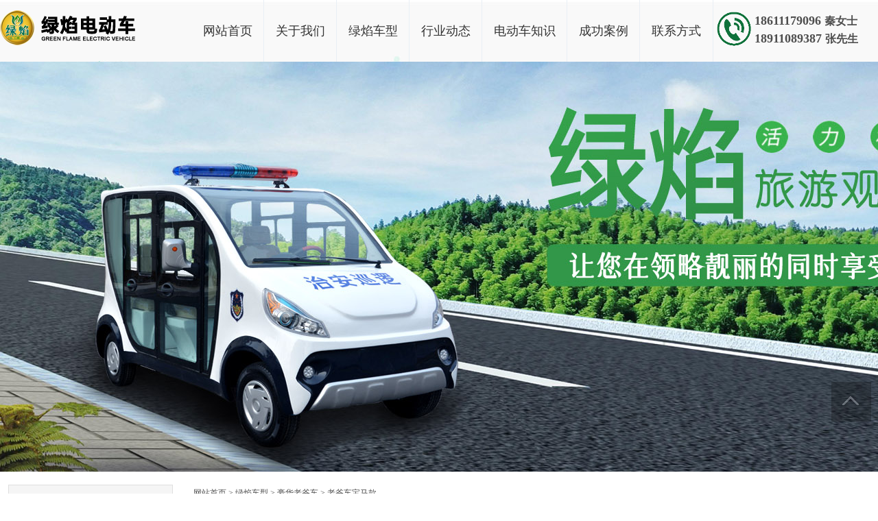

--- FILE ---
content_type: text/html; charset=gbk
request_url: http://www.lydpc.com/?m=content&c=index&a=show&catid=227&id=636
body_size: 12741
content:
<!DOCTYPE html>
<html>
<head>
<META http-equiv="Content-Type" content="text/html; charset=gbk">
<title>老爷车宝马款 - 豪华老爷车 - 绿焰车型 - 河北绿焰电动车制造有限公司</title>
<meta name="keywords" content="旅游观光车,电动巡逻车,电动消防车,送餐电动车,电动货运车,垃圾清运车,特种改装车,豪华老爷车,电动高尔夫">
<meta name="description" content="  ">

<meta name="mobile-web-app-capable" content="yes">
  <link rel="icon" sizes="192x192" href="">

  <!-- ios平台 safari -->
  <meta name="apple-mobile-web-app-capable" content="yes">
  <meta name="apple-mobile-web-app-status-bar-style" content="black">
  <meta name="apple-mobile-web-app-title" content="老爷车宝马款 - 豪华老爷车 - 绿焰车型河北绿焰电动车制造有限公司"/>
  <link rel="apple-touch-icon-precomposed" href="">

  <!-- win8以上 平台 磁贴 -->
  <meta name="msapplication-TileImage" content="">
  <meta name="msapplication-TileColor" content="#0e90d2">
  
<link href="/templates/images/style.css?v" rel="stylesheet" type="text/css">

<script type="text/javascript" src="/templates/images/css/jquery-1.8.3.min.js"></script>
<script type="text/javascript" src="/templates/images/js/scrolltopcontrol.js"></script>
<script type="text/javascript" src="/templates/images/js/common.js"></script>
 <!--[if lte IE 9]>
        <script src="/templates/images/js/ie.js"></script>
    <![endif]-->

    <style type="text/css">

/*导航栏部分*/

.box_nav {
	height: 90px;
	
}
/*导航栏变异部分*/

.box_nav2 {
	z-index:9999; display:none;
width:100%;position:fixed;text-align:center;vertical-align:middle;
	
}


.fixnav {
	position: fixed;text-align:center;vertical-align:middle;
	top: 0px;
	left: 0px;
}


.tovop_telshei{font-size:15px;height: 28px;line-height: 28px;font-weight:400;color:#0F723B;}
.tovop_telshei span{display:block; font-size:24px;height: 28px;line-height: 28px;font-weight:bold;color:#0F723B;}
</style>

<script type="text/javascript">




	$(function() {
		$(window).scroll(function() {
			var scrollTop = document.documentElement.scrollTop || window.pageYOffset || document.body.scrollTop;
			if(scrollTop >= 90) {
				$(".box_nav2").addClass("fixnav").slideDown(80);
			} else {
				$(".box_nav2").hide();
			}
		})
	})
</script> 
<script>is_mobile()</script><style>

.language_box {
    position: relative;
    float: left;
    margin-left: 10px;
    padding: 0;
}

.language_box .title {
    margin: 0;
    padding: 3px 0 0 10px;
    width: 100px;
    height: 22px;
    font-size: 10px;
    color: #fff;
    text-transform: uppercase;
    background-color: #6e6e6e;
	line-height:normal
}

.language_box .title a {
    margin: 0;
    padding: 0px;
    width: 90px;
    height: 22px;
    font-size: 10px;
    color: #fff;
    text-transform: uppercase;
    background-color: #6e6e6e;
}

.language_box .select_all {
    position: absolute;
    width: 100px;
    margin-top: 0;
    padding: 0;
	z-index:9999
}

.language_box .select_box {
    width: 100px;
    height: 22px;
    margin-top: 1px;
    padding: 3px 0 0 10px;
    background: #eee;
}

.language_box .select_box a {
    color: #0E5CC9;
    font-size: 10px;
	line-height:normal
}

</style>

<script>
$(document).ready(
 function() {
			$(".language_box .select_box").css({"display": "none"});
            $(".language_box").click(function(event) {
                // Act on the event 
                $(this).find(".select_box").fadeIn();
            });
            $(".language_box").mouseleave(function(event) {
                // Act on the event 
                $(this).find(".select_box").fadeOut();
            });
 });
			</script>
			<script>
var _hmt = _hmt || [];
(function() {
  var hm = document.createElement("script");
  hm.src = "https://hm.baidu.com/hm.js?5d9b1fc1ce25cf5dc64ee757e3d68b45";
  var s = document.getElementsByTagName("script")[0]; 
  s.parentNode.insertBefore(hm, s);
})();
</script>
</head>
<body >
<div align="center" class="box_nav" >

  <div align="center">
  <table id=table460 height=90 cellSpacing=0 cellPadding=0 width=1280 border=0>
    <tbody>
      <tr>
        <td>
		<div align="center">
		<table border="0" width="100%" height="100%" id="table461" cellspacing="0" cellpadding="0">
            <tr>
              <td  align="left"><a href="./"><img src="/uploadfile/2021/0528/20210528032501541.png"  border=0></a></td>
              <td align="right" width="760">
				  <table border="0" width="100%" cellspacing="0" cellpadding="0">
					<tr>
						<td width="760">
						
<style type="text/css">
 .nav{
        width: 100%;
        height: 100%;
		padding:0;
		margin:0;
		
    }
	 .nav ul{padding:0;margin:0;}
    .nav li {
        float: left;
        padding: 0 17px;/*【一级菜单链接内间距】*/
        height: 90px;
        line-height: 90px;
        text-align: center;
        
    }
	.nav li:not(:last-child):after {
    content: "";
    position: absolute;   /* 绝对定位是哪个li的，li哪里用相对定位*/
    right: 0;
    top: 0px;
  
    height: 90px;
    border-right:1px solid #E9EFF5;
}
	
	
	.nav li:hover{background-color: #0F723B;}
	.nav li:hover a{color:#F9F9F9}/*鼠标停留文字的颜色*/
	.nav li:hover em {display:block;  border:8px solid #FFFFFF; border-color:#0F723B #; border-width:8px 8px 0 6px; position:absolute; left:50%; top:100%;margin-left:-8px;}/*鼠标停留文字的带倒三角标记*/
	
	.nav li.on a{ border:2px solid #0F723B; }/*当前*/
	
	
    .nav .mr0{
        margin-right: 0;
    }
    .nav li a{
        display: block;
        width: 100%;
        height: 100%;
        color: #333333;
        font-size: 18px;
    }
    .nav > li{
        position: relative;
		height:100%
    }
    .nav .list{
        position: absolute;
        overflow: hidden;/*必须用overflow,不然内容会挤出去，就算设置高度为零也没意义*/
        top: 98px;
        left: 0;
		z-index:99999;
		background-color: #0F723B;
        max-height:0;
        transition: 0.5s;
		width:100%
    }
	 .nav .list li{
       padding: 0px;
	   float:none;
	   display:block;
	    height: 45px;
        line-height: 45px;
    }
	.nav .list li a{
	   font-size:14px;
	   color:#FFFFFF
    }
	.nav .list li:hover{ 
	    background-color:#3C8E06;
	    }
    .nav > li:hover .list{
        max-height: 450px;
    }
 </style>
<div class="header"><ul class="nav ">
 

<li ><em></em><a class=" " href="/" target="_self">网站首页</a>
</li>


<li ><em></em><a class=" " href="?m=content&c=index&a=lists&catid=224" target="_self">关于我们</a>
</li>


<li ><em></em><a class="on " href="?m=content&c=index&a=lists&catid=137" target="_self">绿焰车型</a>

<ul class="list">

	
	<li><a href="?m=content&c=index&a=lists&catid=232" target="">旅游观光车</a></li>
	
	

	
	<li><a href="?m=content&c=index&a=lists&catid=138" target="">电动巡逻车</a></li>
	
	

	
	<li><a href="?m=content&c=index&a=lists&catid=139" target="">电动消防车</a></li>
	
	

	
	<li><a href="?m=content&c=index&a=lists&catid=169" target="">送餐电动车</a></li>
	
	

	
	<li><a href="?m=content&c=index&a=lists&catid=220" target="">电动货运车</a></li>
	
	

	
	<li><a href="?m=content&c=index&a=lists&catid=225" target="">垃圾清运车</a></li>
	
	

	
	<li><a href="?m=content&c=index&a=lists&catid=229" target="">电动高尔夫</a></li>
	
	

	
	<li><a href="?m=content&c=index&a=lists&catid=227" target="">豪华老爷车</a></li>
	
	

	
	<li><a href="?m=content&c=index&a=lists&catid=226" target="">特种改装车</a></li>
	
	

</ul>

</li>


<li ><em></em><a class=" " href="?m=content&c=index&a=lists&catid=71" target="_self">行业动态</a>
</li>


<li ><em></em><a class=" " href="?m=content&c=index&a=lists&catid=237" target="_self">电动车知识</a>
</li>


<li ><em></em><a class=" " href="?m=content&c=index&a=lists&catid=142" target="_self">成功案例</a>

<ul class="list">

	
	<li><a href="?m=content&c=index&a=lists&catid=259" target="">旅游景点</a></li>
	
	

	
	<li><a href="?m=content&c=index&a=lists&catid=260" target="">公安城管</a></li>
	
	

	
	<li><a href="?m=content&c=index&a=lists&catid=261" target="">高尔夫球场</a></li>
	
	

	
	<li><a href="?m=content&c=index&a=lists&catid=262" target="">机场车站</a></li>
	
	

	
	<li><a href="?m=content&c=index&a=lists&catid=263" target="">房地产</a></li>
	
	

	
	<li><a href="?m=content&c=index&a=lists&catid=264" target="">环卫绿化</a></li>
	
	

</ul>

</li>


<li ><em></em><a class=" " href="?m=content&c=index&a=lists&catid=3" target="_self">联系方式</a>
</li>

 

</div>
</td>
					</tr>
					</table>
				</td>
				<td align="right" bgcolor="#E9EFF5" width="1"></td>
				<td   width="240">
    <style type="text/css">



.move-img {
  animation-name: scaleDraw; /*关键帧名称*/
  animation-timing-function: ease-in-out; /*动画的速度曲线*/
  animation-iteration-count: infinite; /*动画播放的次数*/
  animation-duration: 2s; /*动画所花费的时间*/
}
@keyframes scaleDraw {
  /*定义关键帧、scaleDrew是需要绑定到选择器的关键帧名称*/
  0% {
    transform: scale(1); /*开始为原始大小*/
  }
  25% {
    transform: scale(1.05); /*放大1.1倍*/
  }
  50% {
    transform: scale(1);
  }
  75% {
    transform: scale(1.209);
  }
}


</style>
				<table border="0" width="100%" cellspacing="0" cellpadding="0">
					<tr><td width="60" class="pvcnt_tx"  align="center">
	<table border="0" width="100%" cellspacing="0" cellpadding="0" height="3">
		<tr>
			<td></td>
		</tr>
	</table>
						<img class="move-img" @click="goGet"  border="0" src="/templates/images/tel119-1.png" width="44px"  height="44px"></td>
						<td align="left"  width="180" class=""><p>
	<span style="font-size:14px;"><strong><strong><span style="font-size:18px;">18611179096 <span style="font-size:16px;">秦女士</span></span></strong><br />
</strong></span> 
</p>
<p>
	<span style="font-size:18px;"><strong>18911089387 <span style="font-size:16px;">张先生</span></strong></span> 
</p></td>
					</tr>
					</table>
					
					
              </td>	
            </tr>
          </table>
          </div>
          
          </td>
      </tr>
    </tbody>
  </table>
	<table border="0" width="100%" cellspacing="0" cellpadding="0" bgcolor="#CECECE" height="1">
		<tr>
			<td></td>
		</tr>
	</table>
</div>
</div>

  <div  class="box_nav2"  align="center">
  <div align="center">
<table border="0" width="100%" cellspacing="0" cellpadding="0" bgcolor="#FFFFFF">
	<tr>
		<td>
		<div align="center">
	<table border="0" width="100%" cellspacing="0" cellpadding="0" bgcolor="#F3F3F3" height="5">
		<tr>
			<td></td>
		</tr>
	</table>
	<table id=table460 height=90 cellSpacing=0 cellPadding=0 width=1280 border=0>
    <tbody>
      <tr>
        <td>
		<div align="center">
		<table border="0" width="100%" height="100%" id="table461" cellspacing="0" cellpadding="0">
            <tr>
              <td  align="left"><a href="./"><img src="/uploadfile/2021/0528/20210528032501541.png"  border=0></a></td>
              <td align="right" width="760">
				  <table border="0" width="100%" cellspacing="0" cellpadding="0">
					<tr>
						<td width="760">
						
<style type="text/css">
 .nav{
        width: 100%;
        height: 100%;
		padding:0;
		margin:0;
		
    }
	 .nav ul{padding:0;margin:0;}
    .nav li {
        float: left;
        padding: 0 17px;/*【一级菜单链接内间距】*/
        height: 90px;
        line-height: 90px;
        text-align: center;
        
    }
	.nav li:not(:last-child):after {
    content: "";
    position: absolute;   /* 绝对定位是哪个li的，li哪里用相对定位*/
    right: 0;
    top: 0px;
  
    height: 90px;
    border-right:1px solid #E9EFF5;
}
	
	
	.nav li:hover{background-color: #0F723B;}
	.nav li:hover a{color:#F9F9F9}/*鼠标停留文字的颜色*/
	.nav li:hover em {display:block;  border:8px solid #FFFFFF; border-color:#0F723B #; border-width:8px 8px 0 6px; position:absolute; left:50%; top:100%;margin-left:-8px;}/*鼠标停留文字的带倒三角标记*/
	
	.nav li.on a{ border:2px solid #0F723B; }/*当前*/
	
	
    .nav .mr0{
        margin-right: 0;
    }
    .nav li a{
        display: block;
        width: 100%;
        height: 100%;
        color: #333333;
        font-size: 18px;
    }
    .nav > li{
        position: relative;
		height:100%
    }
    .nav .list{
        position: absolute;
        overflow: hidden;/*必须用overflow,不然内容会挤出去，就算设置高度为零也没意义*/
        top: 98px;
        left: 0;
		z-index:99999;
		background-color: #0F723B;
        max-height:0;
        transition: 0.5s;
		width:100%
    }
	 .nav .list li{
       padding: 0px;
	   float:none;
	   display:block;
	    height: 45px;
        line-height: 45px;
    }
	.nav .list li a{
	   font-size:14px;
	   color:#FFFFFF
    }
	.nav .list li:hover{ 
	    background-color:#3C8E06;
	    }
    .nav > li:hover .list{
        max-height: 450px;
    }
 </style>
<div class="header"><ul class="nav ">
 

<li ><em></em><a class=" " href="/" target="_self">网站首页</a>
</li>


<li ><em></em><a class=" " href="?m=content&c=index&a=lists&catid=224" target="_self">关于我们</a>
</li>


<li ><em></em><a class="on " href="?m=content&c=index&a=lists&catid=137" target="_self">绿焰车型</a>

<ul class="list">

	
	<li><a href="?m=content&c=index&a=lists&catid=232" target="">旅游观光车</a></li>
	
	

	
	<li><a href="?m=content&c=index&a=lists&catid=138" target="">电动巡逻车</a></li>
	
	

	
	<li><a href="?m=content&c=index&a=lists&catid=139" target="">电动消防车</a></li>
	
	

	
	<li><a href="?m=content&c=index&a=lists&catid=169" target="">送餐电动车</a></li>
	
	

	
	<li><a href="?m=content&c=index&a=lists&catid=220" target="">电动货运车</a></li>
	
	

	
	<li><a href="?m=content&c=index&a=lists&catid=225" target="">垃圾清运车</a></li>
	
	

	
	<li><a href="?m=content&c=index&a=lists&catid=229" target="">电动高尔夫</a></li>
	
	

	
	<li><a href="?m=content&c=index&a=lists&catid=227" target="">豪华老爷车</a></li>
	
	

	
	<li><a href="?m=content&c=index&a=lists&catid=226" target="">特种改装车</a></li>
	
	

</ul>

</li>


<li ><em></em><a class=" " href="?m=content&c=index&a=lists&catid=71" target="_self">行业动态</a>
</li>


<li ><em></em><a class=" " href="?m=content&c=index&a=lists&catid=237" target="_self">电动车知识</a>
</li>


<li ><em></em><a class=" " href="?m=content&c=index&a=lists&catid=142" target="_self">成功案例</a>

<ul class="list">

	
	<li><a href="?m=content&c=index&a=lists&catid=259" target="">旅游景点</a></li>
	
	

	
	<li><a href="?m=content&c=index&a=lists&catid=260" target="">公安城管</a></li>
	
	

	
	<li><a href="?m=content&c=index&a=lists&catid=261" target="">高尔夫球场</a></li>
	
	

	
	<li><a href="?m=content&c=index&a=lists&catid=262" target="">机场车站</a></li>
	
	

	
	<li><a href="?m=content&c=index&a=lists&catid=263" target="">房地产</a></li>
	
	

	
	<li><a href="?m=content&c=index&a=lists&catid=264" target="">环卫绿化</a></li>
	
	

</ul>

</li>


<li ><em></em><a class=" " href="?m=content&c=index&a=lists&catid=3" target="_self">联系方式</a>
</li>

 

</div>
</td>
					</tr>
					</table>
				</td>
				<td align="right" bgcolor="#E9EFF5" width="1"></td>
				<td   width="240">
							
		<table border="0" width="100%" cellspacing="0" cellpadding="0">
					<tr><td width="60" class="pvcnt_tx"  align="center">
	<table border="0" width="100%" cellspacing="0" cellpadding="0" height="3">
		<tr>
			<td></td>
		</tr>
	</table>
						<img class="move-img" @click="goGet"  border="0" src="/templates/images/tel119-1.png" width="44px"  height="44px"></td>
						<td align="left"  width="180" class=""><p>
	<span style="font-size:14px;"><strong><strong><span style="font-size:18px;">18611179096 <span style="font-size:16px;">秦女士</span></span></strong><br />
</strong></span> 
</p>
<p>
	<span style="font-size:18px;"><strong>18911089387 <span style="font-size:16px;">张先生</span></strong></span> 
</p></td>
					</tr>
					</table>
              </td>	
            </tr>
          </table>
          </div>
		</td>
      </tr>
    </tbody>
  </table>
  </div>
		</td>
	</tr>
</table>
	<table border="0" width="100%" cellspacing="0" cellpadding="0" bgcolor="#CECECE" height="1">
		<tr>
			<td></td>
		</tr>
	</table>
</div></div><div class="bgpic" style="width:100%; height:598px; position:relative;background:url(/uploadfile/poster/20210628034446358.jpg) center top no-repeat; font-size:40px;  position:relative"> <div class="bgtext" style="position: absolute;top: 50%;transform: translate(0, -50%); text-align:center; width:100%; color:#ff0000;"></div></div>






<div align="center">
<table id=table576 cellSpacing=0 cellPadding=0 width="1280" border=0  background="/templates/images/centerbg.gif">
<tbody>
<tr>
<td height=19>
</td></tr></tbody></table>
<table width="1280" border="0" cellpadding="0" cellspacing="0" background="/templates/images/centerbg.gif" style="border-top-width: 0px; border-bottom-width: 0px; border-right-width:0px">
  <tr>
    <td width="10"  valign="top">
　</td>
    <td width="240"  valign="top">
<div align="center">
      <table width="100%"  border="0" cellspacing="0" cellpadding="0" id="table543" style="border-top-width: 0px">
        <tr>
          <td width="100%"  valign="top" bordercolor="#e6e6e6" style="border:solid 1px #dfdfdf">
      <table width="100%"  border="0" cellspacing="0" cellpadding="0" id="table544">
        <tr>
          <td width="100%" valign="top">
	<table height=70 cellspacing=0 cellpadding=0 width=100% border=0 id="table541" bgcolor="#F5F5F5" style="border-width: 0px">
          <tbody>
            <tr>
              <td align="left">
				<font style="font-size: 18px;color: #333;padding-right: 10px; padding-bottom: 10px; padding-left: 10px;font-weight: normal; padding-top: 40px; ">绿焰车型</font>
               </td>
            </tr>
          </tbody>
      </table>
		<table id=table577 height=1 cellSpacing=0 cellPadding=0 width="100%" border=0 bgcolor="#dfdfdf">
			<tbody>
				<tr>
					<td></td>
				</tr>
			</tbody>
		</table>
      		<table border="0" width="100%" cellspacing="0" cellpadding="0">
				<tr>
					<td>
			<p align="center">
<style>
.sfqmenu{width: 230px;margin:2px auto 0 auto;}
.sfqmenu ul{ margin:0; padding:0}
.sfqmenu ul li{ /*一级边框样式*/  text-align:left; text-indent:1.5em}
.sfqmenu ul li a{padding-left: 15px;color: #000; font-size:16px; display: block;  height:50px;line-height: 50px;position: relative;/*一级文字样式*/}
.sfqmenu ul li .inactive{ background:#fff url(/templates/images/off.png) no-repeat 16px center;/*一级折叠样式*/ border-bottom:solid 1px #ccc;}
.sfqmenu ul li .inactives{background-color:#4FC8FF; /*一级展开样式*/border-bottom:solid 1px #ccc;}
.sfqmenu ul li .on{background-color:#0F723B  ;background:#0F723B url(/templates/images/on.png) no-repeat 16px center;color:#FFFFFF;
/*一级展开样式*/}
 
.sfqmenu ul li ul{display: none;}
.sfqmenu ul li ul li { border-left:0; border-right:0;  border-color:#ccc;/*二级边框颜色*/}
.sfqmenu ul li ul li .inactive{ background-image:none;background-color:#F5F5F5;/*二级背景颜色*/}
.sfqmenu ul li ul li .ons{  font-size:14px; display: block; height:40px;line-height: 40px; color:#900;/*二级当前栏目文字颜色*/}
.sfqmenu ul li ul li ul{display: none;}
.sfqmenu ul li ul li a{ font-size:14px;padding-left:25px;/*二级左侧距离*/color:#060;  height:40px;line-height: 40px;/*二级颜色*/ height:40px; /*二级高度*/}
.sfqmenu ul li ul li ul li {  border-color:#d1d1d1; background-color:#fff;border-bottom:solid 1px #ccc; }
.last{ background-color:#d6e6f1; border-color:#6196bb; }
.sfqmenu ul li ul li ul li .on{ background-color:#FFF}
.sfqmenu ul li ul li ul li a{  font-size:14px; display: block; height:40px;line-height: 40px;color:#000; /*三级文字颜色*/ padding-left:35px;  /*三级左侧距离*/height:36px; /*三级高度*/font-weight:normal}
.sfqmenu ul li ul li ul li a:hover,.sfqmenu ul li ul li ul li a.on{ color:#09F}

</style>
<script type="text/javascript">
	$(document).ready(function() {
		$('.inactive').click(function(e){
			if($(this).siblings('ul').css('display')=='none'){
				$(this).parent('li').siblings('li').removeClass('inactives');
				$(this).addClass('inactives');
				$(this).siblings('ul').slideDown(100).children('li');
				if($(this).parents('li').siblings('li').children('ul').css('display')=='block'){
					$(this).('li').siblings('li').children('ul').parent('li').children('a').removeClass('inactives');
					$(this).parents('li').siblings('li').children('ul').slideUp(100);

				}
			}else{
				//控制自身变成+号
				$(this).removeClass('inactives');
				//控制自身菜单下子菜单隐藏
				$(this).siblings('ul').slideUp(100);
				//控制自身子菜单变成+号
				$(this).siblings('ul').children('li').children('ul').parent('li').children('a').addClass('inactives');
				//控制自身菜单下子菜单隐藏
				$(this).siblings('ul').children('li').children('ul').slideUp(100);

				//控制同级菜单只保持一个是展开的（-号显示）
				$(this).siblings('ul').children('li').children('a').removeClass('inactives');
			}
		})
	});
	</script>
    
<div class="sfqmenu">
		<ul class="yiji">
			
			
			
		
 

<li><a href="?m=content&c=index&a=lists&catid=232" target="_self" class="inactive  ">旅游观光车</a>

 <ul style="display: none">

	<li><a href="?m=content&c=index&a=lists&catid=273" target="" class="inactive active  ">4座电动观光车</a>
	<ul style="display: none"></ul>
	</li>
	
	

	<li><a href="?m=content&c=index&a=lists&catid=274" target="" class="inactive active  ">6座电动观光车</a>
	<ul style="display: none"></ul>
	</li>
	
	

	<li><a href="?m=content&c=index&a=lists&catid=275" target="" class="inactive active  ">8座电动观光车</a>
	<ul style="display: none"></ul>
	</li>
	
	

	<li><a href="?m=content&c=index&a=lists&catid=276" target="" class="inactive active  ">11座电动观光车</a>
	<ul style="display: none"></ul>
	</li>
	
	

	<li><a href="?m=content&c=index&a=lists&catid=277" target="" class="inactive active  ">14座电动观光车</a>
	<ul style="display: none"></ul>
	</li>
	
	

	<li><a href="?m=content&c=index&a=lists&catid=278" target="" class="inactive active  ">全封闭电动观光车</a>
	<ul style="display: none"></ul>
	</li>
	
	

</ul>
</li>

 
 

<li><a href="?m=content&c=index&a=lists&catid=138" target="_self" class="inactive  ">电动巡逻车</a>

 <ul style="display: none">

	<li><a href="?m=content&c=index&a=lists&catid=283" target="" class="inactive active  ">2座电动巡逻车</a>
	<ul style="display: none"></ul>
	</li>
	
	

	<li><a href="?m=content&c=index&a=lists&catid=279" target="" class="inactive active  ">4座电动巡逻车</a>
	<ul style="display: none"></ul>
	</li>
	
	

	<li><a href="?m=content&c=index&a=lists&catid=280" target="" class="inactive active  ">6座电动巡逻车</a>
	<ul style="display: none"></ul>
	</li>
	
	

	<li><a href="?m=content&c=index&a=lists&catid=281" target="" class="inactive active  ">8座电动巡逻车</a>
	<ul style="display: none"></ul>
	</li>
	
	

	<li><a href="?m=content&c=index&a=lists&catid=282" target="" class="inactive active  ">4座巡逻车带斗</a>
	<ul style="display: none"></ul>
	</li>
	
	

	<li><a href="?m=content&c=index&a=lists&catid=285" target="" class="inactive active  ">4座带货箱巡逻车</a>
	<ul style="display: none"></ul>
	</li>
	
	

</ul>
</li>

 
 

<li><a href="?m=content&c=index&a=lists&catid=139" target="_self" class="inactive  ">电动消防车</a>

 <ul style="display: none">

	<li><a href="?m=content&c=index&a=lists&catid=287" target="" class="inactive active  ">2座小消防-封闭</a>
	<ul style="display: none"></ul>
	</li>
	
	

	<li><a href="?m=content&c=index&a=lists&catid=288" target="" class="inactive active  ">2座小消防-敞篷</a>
	<ul style="display: none"></ul>
	</li>
	
	

	<li><a href="?m=content&c=index&a=lists&catid=289" target="" class="inactive active  ">4座敞篷消防</a>
	<ul style="display: none"></ul>
	</li>
	
	

	<li><a href="?m=content&c=index&a=lists&catid=290" target="" class="inactive active  ">2座大消防</a>
	<ul style="display: none"></ul>
	</li>
	
	

	<li><a href="?m=content&c=index&a=lists&catid=291" target="" class="inactive active  ">3吨2座消防</a>
	<ul style="display: none"></ul>
	</li>
	
	

	<li><a href="?m=content&c=index&a=lists&catid=322" target="" class="inactive active  ">4座大消防</a>
	<ul style="display: none"></ul>
	</li>
	
	

</ul>
</li>

 
 

<li><a href="?m=content&c=index&a=lists&catid=169" target="_self" class="inactive  ">送餐电动车</a>
</li>

 
 

<li><a href="?m=content&c=index&a=lists&catid=220" target="_self" class="inactive  ">电动货运车</a>
</li>

 
 

<li><a href="?m=content&c=index&a=lists&catid=225" target="_self" class="inactive  ">垃圾清运车</a>
</li>

 
 

<li><a href="?m=content&c=index&a=lists&catid=229" target="_self" class="inactive  ">电动高尔夫</a>
</li>

 
 

<li><a href="?m=content&c=index&a=lists&catid=227" target="_self" class="inactive  on">豪华老爷车</a>
</li>

 
 

<li><a href="?m=content&c=index&a=lists&catid=226" target="_self" class="inactive  ">特种改装车</a>
</li>

 

</ul>
	</div>
</td>
				</tr>
			</table>
			</td>
        </tr>
        </table>
      	</td>
        </tr>
      </table>
<!------->
	<table border="0" width="100%" cellspacing="0" cellpadding="0">
		<tr>
			<td  height=20>
	<p align="center"></td>
		</tr>
	</table>
<table width="100%"  border="0" cellspacing="0" cellpadding="0" id="table543" style="border-top-width: 0px">
<tr>
<td width="100%"  valign="top" bordercolor="#e6e6e6" style="border:solid 1px #dfdfdf">
<table width="100%"  border="0" cellspacing="0" cellpadding="0" id="table544">
<tr>
<td width="100%" valign="top">
<table height=70 cellspacing=0 cellpadding=0 width=100% border=0 id="table541" bgcolor="#F5F5F5" style="border-width: 0px">
<tbody>
<tr>
<td align="left">
<font style="font-size: 18px;color: #333;padding-right: 10px; padding-bottom: 10px; padding-left: 10px;font-weight: normal; padding-top: 40px; ">热销产品</font>
</td>
</tr>
</tbody>
</table>
<table id=table577 height=1 cellSpacing=0 cellPadding=0 width="100%" border=0 bgcolor="#dfdfdf">
<tbody>
<tr>
	<td></td>
</tr>
</tbody>
</table>
	<table border="0" width="100%" cellspacing="0" cellpadding="0">
		<tr>
			<td  height=10>
	<p align="center"></td>
		</tr>
	</table>
<table border="0" width="100%" cellspacing="0" cellpadding="0">
<tr><td  width="1"></td>
	<td align="center">
<div style="height: 1500px; width:210px; background-color:#; overflow: hidden" id="demo">
  <table border="0" cellspacing="0" cellpadding="0" width="100%" cellspace="0">
    <tr>
      <td id="demo1" valign="top"><table border="0" width="100%">
          <tr>
            <td><table border="0" width="100%" cellspacing="0" cellpadding="0" height="15">
                
                <tr>
                  
                  <td align=left>
				  <table width="100%" border="0" cellspacing="0" cellpadding="0">
  <tr>
    <td>
	<p align="center"><a href="?m=content&c=index&a=show&catid=220&id=663" target="_blank"><img src="/uploadfile/2021/0705/20210705120914962.jpg" width="210" height="140" border="0" alt="平头货车" /></a></td>
  </tr>
  <tr>
    <td align="center"><a href="?m=content&c=index&a=show&catid=220&id=663"  target="_blank">平头货车</a></td>
  </tr>
</table>

				   </td>
                  
                </tr>
                
                <tr>
                  
                  <td align=left>
				  <table width="100%" border="0" cellspacing="0" cellpadding="0">
  <tr>
    <td>
	<p align="center"><a href="?m=content&c=index&a=show&catid=220&id=668" target="_blank"><img src="/uploadfile/2021/0705/20210705120631668.jpg" width="210" height="140" border="0" alt="电动货车" /></a></td>
  </tr>
  <tr>
    <td align="center"><a href="?m=content&c=index&a=show&catid=220&id=668"  target="_blank">电动货车</a></td>
  </tr>
</table>

				   </td>
                  
                </tr>
                
                <tr>
                  
                  <td align=left>
				  <table width="100%" border="0" cellspacing="0" cellpadding="0">
  <tr>
    <td>
	<p align="center"><a href="?m=content&c=index&a=show&catid=220&id=662" target="_blank"><img src="/uploadfile/2021/0530/20210530055420697.jpg" width="210" height="140" border="0" alt="电动货车" /></a></td>
  </tr>
  <tr>
    <td align="center"><a href="?m=content&c=index&a=show&catid=220&id=662"  target="_blank">电动货车</a></td>
  </tr>
</table>

				   </td>
                  
                </tr>
                
                <tr>
                  
                  <td align=left>
				  <table width="100%" border="0" cellspacing="0" cellpadding="0">
  <tr>
    <td>
	<p align="center"><a href="?m=content&c=index&a=show&catid=273&id=792" target="_blank"><img src="/uploadfile/2021/0629/20210629023932345.jpg" width="210" height="140" border="0" alt="新4座敞篷观光车" /></a></td>
  </tr>
  <tr>
    <td align="center"><a href="?m=content&c=index&a=show&catid=273&id=792"  target="_blank">新4座敞篷观光车</a></td>
  </tr>
</table>

				   </td>
                  
                </tr>
                
                <tr>
                  
                  <td align=left>
				  <table width="100%" border="0" cellspacing="0" cellpadding="0">
  <tr>
    <td>
	<p align="center"><a href="?m=content&c=index&a=show&catid=225&id=650" target="_blank"><img src="/uploadfile/2021/0810/20210810100205613.jpg" width="210" height="140" border="0" alt="垃圾清运车" /></a></td>
  </tr>
  <tr>
    <td align="center"><a href="?m=content&c=index&a=show&catid=225&id=650"  target="_blank">垃圾清运车</a></td>
  </tr>
</table>

				   </td>
                  
                </tr>
                
                <tr>
                  
                  <td align=left>
				  <table width="100%" border="0" cellspacing="0" cellpadding="0">
  <tr>
    <td>
	<p align="center"><a href="?m=content&c=index&a=show&catid=220&id=658" target="_blank"><img src="/uploadfile/2021/0530/20210530055428381.jpg" width="210" height="140" border="0" alt="电动货车" /></a></td>
  </tr>
  <tr>
    <td align="center"><a href="?m=content&c=index&a=show&catid=220&id=658"  target="_blank">电动货车</a></td>
  </tr>
</table>

				   </td>
                  
                </tr>
                
                <tr>
                  
                  <td align=left>
				  <table width="100%" border="0" cellspacing="0" cellpadding="0">
  <tr>
    <td>
	<p align="center"><a href="?m=content&c=index&a=show&catid=220&id=667" target="_blank"><img src="/uploadfile/2021/0705/20210705120758497.jpg" width="210" height="140" border="0" alt="客货2用" /></a></td>
  </tr>
  <tr>
    <td align="center"><a href="?m=content&c=index&a=show&catid=220&id=667"  target="_blank">客货2用</a></td>
  </tr>
</table>

				   </td>
                  
                </tr>
                
                <tr>
                  
                  <td align=left>
				  <table width="100%" border="0" cellspacing="0" cellpadding="0">
  <tr>
    <td>
	<p align="center"><a href="?m=content&c=index&a=show&catid=169&id=671" target="_blank"><img src="/uploadfile/2021/0530/20210530055536869.jpg" width="210" height="140" border="0" alt="送餐车" /></a></td>
  </tr>
  <tr>
    <td align="center"><a href="?m=content&c=index&a=show&catid=169&id=671"  target="_blank">送餐车</a></td>
  </tr>
</table>

				   </td>
                  
                </tr>
                
                <tr>
                  
                  <td align=left>
				  <table width="100%" border="0" cellspacing="0" cellpadding="0">
  <tr>
    <td>
	<p align="center"><a href="?m=content&c=index&a=show&catid=220&id=660" target="_blank"><img src="/uploadfile/2021/0705/20210705121458524.jpg" width="210" height="140" border="0" alt="平头带斗货车" /></a></td>
  </tr>
  <tr>
    <td align="center"><a href="?m=content&c=index&a=show&catid=220&id=660"  target="_blank">平头带斗货车</a></td>
  </tr>
</table>

				   </td>
                  
                </tr>
                
                <tr>
                  
                  <td align=left>
				  <table width="100%" border="0" cellspacing="0" cellpadding="0">
  <tr>
    <td>
	<p align="center"><a href="?m=content&c=index&a=show&catid=169&id=670" target="_blank"><img src="/uploadfile/2021/0530/20210530055537252.jpg" width="210" height="140" border="0" alt="送餐车" /></a></td>
  </tr>
  <tr>
    <td align="center"><a href="?m=content&c=index&a=show&catid=169&id=670"  target="_blank">送餐车</a></td>
  </tr>
</table>

				   </td>
                  
                </tr>
                
              </table></td>
          </tr>
        </table></td>
    </tr>
    <tr>
      <td id="demo2" valign="top"></td>
    </tr>
  </table>
</div>
<script type="text/javascript">
var speedup = 30;  //鍥剧墖婊氬姩閫熷害
if(navigator.userAgent.indexOf("MSIE")>0){speedup=speedup;} else{ speedup=speedup*2;}
demo2.innerHTML = demo1.innerHTML;
function Marqueeup() {
    if (demo2.offsetHeight - demo.scrollTop <= 0) {
        demo.scrollTop -= demo1.offsetHeight;
    } else {
        demo.scrollTop++;
    }
};
var MyMarup = setInterval(Marqueeup, speedup);
demo.onmouseover = function() {
    clearInterval(MyMarup);
};
demo.onmouseout = function() {
    MyMarup = setInterval(Marqueeup, speedup);
};
</script>
</td>
</tr>
</table>
	<table border="0" width="100%" cellspacing="0" cellpadding="0">
		<tr>
			<td  height=20>
	<p align="center"></td>
		</tr>
	</table>
</td>
</tr>
</table>
</td>
</tr>
</table>
<!------->
</div>
	</td>
    <td width="30" valign="top" style="border-right-style: none; border-right-width: medium">　</td>
	<td valign="top" style="border:medium none #E6E6E6; ">
	<table cellspacing=0 cellpadding=0 width=100% border=0 id="table574" >              
        <tr>
          <td  valign="top"  height=70 align="left"><style>
.weizhi a{ font-size:9pt }
</style>
<table border="0" width="100%" cellspacing="0" cellpadding="0" id="table474" height="30">
		<tr>
			<td class="weizhi" valign="top">
			 <a href="/">网站首页</a> > <a href="/?m=content&c=index&a=lists&catid=137">绿焰车型</a> > <a href="/?m=content&c=index&a=lists&catid=227">豪华老爷车</a> > 老爷车宝马款</td>
		</tr>
	</table>
		<table id=table575 height=1 cellSpacing=0 cellPadding=0 width="100%" border=0>
			<tbody>
				<tr>
					<td height=10></td>
				</tr>
			</tbody>
		</table>
<font style="color: #333;font-size: 20px;font-weight: bold; padding-bottom: 2px; line-height: normal; width: 100%;padding-left: 0px;border-bottom-width: 1px;">豪华老爷车</font></td>
        </tr>       
      </table>
		<table id=table575 height=1 cellSpacing=0 cellPadding=0 width="100%" border=0 bgcolor="#dfdfdf">
			<tbody>
				<tr>
					<td></td>
				</tr>
			</tbody>
		</table>
				<table id=table575 height=1 cellSpacing=0 cellPadding=0 width="100%" border=0>
			<tbody>
				<tr>
					<td  height=10></td>
				</tr>
			</tbody>
		</table>
      <table height=600 cellspacing=0 cellpadding=0 width="100%" border=0 id="table475">

          <tr valign=top>
            <td  class="imgresize" align="left"><div class="article_content">				
      <table height=600 cellspacing=0 cellpadding=0 width="100%" border=0 id="table578">
          <tr valign=top>
            <td  class="imgresize" align="left">
<!------------详细内容区 start----------->
	<table width="100%" border="0" cellspacing="0" cellpadding="0" height="500" id="table561">
        <tr>
          <td align="center" height="20"><h2>
			<span style="font-size: 14pt; "  id="Zoomnnxw8">老爷车宝马款</span></h2></td>
        </tr>
        <tr>
          <td valign="top">
<style> 
<!-- 
.curmsor_wa { line-height:2em } 
.curmsor_wb { line-height:180% } 
.curmsor_wc { line-height:180% } 
--> 
</style> 
<script> 
function fontZoom8(size) 
{ 
document.getElementById('Zoomnnxw8').style.fontSize=size+'px' 
} 
function fontZoom9(size) 
{ 
document.getElementById('Zoomnnxw').style.fontSize=size+'px' 
} 
function fontColor(color) 
{ 
document.getElementById('Zoomnnxw').style.color=color 
} 
function csst_sor_w(cs) 
{ 
    Zoomnnxw.className=cs; 
} 
</script> 
          
          <div class="subtitle">来源:本站 			&nbsp;&nbsp;发布时间: 2021-05-30 05:47:13 &nbsp;&nbsp;浏览：3675次&nbsp;&nbsp;字号: 
			<a href="javascript:fontZoom9(24);javascript:fontZoom8(34)"  onclick=csst_sor_w("curmsor_wa") style="cursor:hand">[大]</a> 
			<a href="javascript:fontZoom9(18);javascript:fontZoom8(26)"  onclick=csst_sor_w("curmsor_wb") style="cursor:hand">[中]</a> 
			<a href="javascript:fontZoom9(14);javascript:fontZoom8(24)"  onclick=csst_sor_w("curmsor_wc") style="cursor:hand">[小]</a> </div>
			<table id=table1 cellSpacing=0 cellPadding=0 width="100%" border=0>
<tbody>
<tr>
<td height=1 background="/templates/images/new-xian.jpg"></td></tr></tbody></table>
            <div id="zoomtext" class="content" style="border-top:0px #CCCCCC dotted; text-align:left; padding:30px 10px">
<table id=table563 cellSpacing=0 cellPadding=0 width="100%" border=0 bgcolor="#FFFFFF">
<tbody>
<tr>
<td height=8></td></tr></tbody></table>
								
								
				<div class="article_content" id="Zoomnnxw"><table id=table563 cellSpacing=0 cellPadding=0 width="100%" border=0 bgcolor="#FFFFFF"><tbody><tr><td height=8></td></tr></tbody></table>				<font size="2"><div style="text-align:center;">	<img src="/uploadfile/2021/0530/20210530054715568.jpg" alt="" /><br /></div> </font> </div>
				
			

				</div>
	<div style="clear:both;">
    <table id=table564 cellSpacing=0 cellPadding=0 width="100%" border=0 bgcolor="#FFFFFF">
<tbody>
<tr>
<td align="right">
　</td></tr></tbody></table><table id=table1 cellSpacing=0 cellPadding=0 width="100%" border=0>
<tbody>
<tr>
<td height=1 background="/templates/images/new-xian.jpg"></td></tr></tbody></table>
		<table border="0" width="100%" id="table565">
			<tr>
				<td><div class="bdsharebuttonbox"><a href="#" class="bds_more" data-cmd="more"></a><a href="#" class="bds_qzone" data-cmd="qzone" title="分享到QQ空间"></a><a href="#" class="bds_tsina" data-cmd="tsina" title="分享到新浪微博"></a><a href="#" class="bds_tqq" data-cmd="tqq" title="分享到腾讯微博"></a><a href="#" class="bds_renren" data-cmd="renren" title="分享到人人网"></a><a href="#" class="bds_weixin" data-cmd="weixin" title="分享到微信"></a></div>
<script>window._bd_share_config={"common":{"bdSnsKey":{},"bdText":"","bdMini":"2","bdMiniList":false,"bdPic":"","bdStyle":"1","bdSize":"24"},"share":{},"image":{"viewList":["qzone","tsina","tqq","renren","weixin"],"viewText":"分享到：","viewSize":"16"},"selectShare":{"bdContainerClass":null,"bdSelectMiniList":["qzone","tsina","tqq","renren","weixin"]}};with(document)0[(getElementsByTagName('head')[0]||body).appendChild(createElement('script')).src='http://bdimg.share.baidu.com/static/api/js/share.js?v=89860593.js?cdnversion='+~(-new Date()/36e5)];</script></td>
				<td>
				　</td>
					</tr>
					</table>
			</div>
			<table id=table1 cellSpacing=0 cellPadding=0 width="100%" border=0>
<tbody>
<tr>
<td height=1 background="/templates/images/new-xian.jpg"></td></tr></tbody></table>
            <h4>相关链接</h4>
            <ul>
              <li>上一篇文章：<a href="?m=content&c=index&a=show&catid=227&id=635">贵宾老爷车</a></li>
              <li>下一篇文章：<a href="?m=content&c=index&a=show&catid=227&id=637">贵宾老爷车黑色</a></li>
            </ul>
            </div></td>
        </tr>
      </table>

<!------------详细内容区 end-----------> 
            
            </td>
          </tr>
    </table>
				</div></td>
          </tr>
    </table>
	</td>
	<td width="10"  valign="top"></td>
  </tr>
</table></div>

<table id=table003  width="1280" background="/templates/images/centerbg.gif"  align="center" cellSpacing="0" cellPadding="0" border="0"><tbody><tr><td height="60"></td></tr></tbody></table>

<table id=table14 height=1 cellSpacing=0 cellPadding=0  border=0   width="1280" background="/templates/images/centerbg.gif"  align="center">
			<tbody>
				<tr>
					<td height=20></td>
				</tr>
			</tbody>
		</table>
</div>
<table width="100%" border="0" style="background:url(/templates/images/bg_cnhb_al.jpg) no-repeat top center" cellspacing="0" cellpadding="0">
  <tr>
    <td valign="top">
	<div align="center">
		<table border="0" width="1280" cellspacing="0" cellpadding="0" height="320">
			<tr>
				<td width="240" valign="top">
				<table border="0" width="100%" cellspacing="0" cellpadding="0" height="20">
					<tr>
						<td>　</td>
					</tr>
				</table>
				<table border="0" width="100%" cellspacing="0" cellpadding="0" height="80">
					<tr>
						<td><img src="/uploadfile/2021/0603/20210603112712343.png" /></td>
					</tr>
				</table>
<style type="text/css">
.seilslwlss img{width: 160px; height: 160px;}
</style>
				<table border="0" width="100%" cellspacing="0" cellpadding="0" height="60">
					<tr>
						<td>
						<p align="center" class="seilslwlss"><img src="/uploadfile/2021/0706/20210706143245_19802.jpg" alt="" /></td>
					</tr>
				</table>
				<table border="0" width="100%" cellspacing="0" cellpadding="0" height="60">
					<tr>
						<td>　</td>
					</tr>
				</table>
				</td>
				<td width="40">
				　</td>
				<td valign="top">
				<table border="0" width="100%" cellspacing="0" cellpadding="0" height="20">
					<tr>
						<td>　</td>
					</tr>
				</table>
				<table border="0" width="100%" cellspacing="0" cellpadding="0" height="80">
					<tr>
						<td width="64">
						<img border="0" src="/templates/images/tel119-2.png" width="53px"  height="53px"></td>
						<td>
						<table border="0" width="100%" cellspacing="0" cellpadding="0">
							<tr>
								<td>
						<font color="#FFFFFF" style="font-size: 20pt">
						09:00-20:00</font></td>
							</tr>
							</table>
						</td>
					</tr>
				</table>
				<table border="0" width="100%" cellspacing="0" cellpadding="0" height="60">
					<tr>
						<td width="10"></td>
						<td  align="left"><font style="font-size: 10pt;color:#FFFFFF;"><p>
	地 址：平泉经济开发区通航大街8号内19号一层
</p>
<p>
	热 线：18911089387  18611179096
</p>
<p>
	邮 箱：422482008@qq.com
</p>
<p>
	传真-FAX：0316-3410333
</p></font></td>
					</tr>
				</table>
				</td>
				<td width="40">
				　</td>
				<td valign="top" width="240">
				<table border="0" width="100%" cellspacing="0" cellpadding="0" height="20">
					<tr>
						<td>　</td>
					</tr>
				</table>
				<table border="0" width="100%" cellspacing="0" cellpadding="0" height="50">
					<tr>
						<td  align="left"><span style="font-size: 16pt;color:#FFFFFF;">
						产品中心</span></td>
					</tr>
				</table>
				<table border="0" width="100%" cellspacing="0" cellpadding="0" height="100">
					<tr>
						<td valign="top" align="left">
<style type="text/css">
.menuheng000 td{ text-align:center; }
.menuheng000 a{ color:#FFFFFF;  font-size:12px; display:block}
.menuheng000 a:hover{ background-color:#FF6611}
</style>
<table border="0" width="100%" cellspacing="0" cellpadding="2" class="menuheng000">
 
  <tr> 

		<td height="23" align="center">
		<p style="text-align: left"><a href="?m=content&c=index&a=lists&catid=232"  class="" target="_self" >
		<span style="font-size: 10pt;padding-left:10px;">旅游观光车</span></a></td>

		<td height="23" align="center">
		<p style="text-align: left"><a href="?m=content&c=index&a=lists&catid=138"  class="" target="_self" >
		<span style="font-size: 10pt;padding-left:10px;">电动巡逻车</span></a></td>
 
</tr>
 
  <tr> 

		<td height="23" align="center">
		<p style="text-align: left"><a href="?m=content&c=index&a=lists&catid=139"  class="" target="_self" >
		<span style="font-size: 10pt;padding-left:10px;">电动消防车</span></a></td>

		<td height="23" align="center">
		<p style="text-align: left"><a href="?m=content&c=index&a=lists&catid=169"  class="" target="_self" >
		<span style="font-size: 10pt;padding-left:10px;">送餐电动车</span></a></td>
 
</tr>
 
  <tr> 

		<td height="23" align="center">
		<p style="text-align: left"><a href="?m=content&c=index&a=lists&catid=220"  class="" target="_self" >
		<span style="font-size: 10pt;padding-left:10px;">电动货运车</span></a></td>

		<td height="23" align="center">
		<p style="text-align: left"><a href="?m=content&c=index&a=lists&catid=225"  class="" target="_self" >
		<span style="font-size: 10pt;padding-left:10px;">垃圾清运车</span></a></td>
 
</tr>
 
  <tr> 

		<td height="23" align="center">
		<p style="text-align: left"><a href="?m=content&c=index&a=lists&catid=229"  class="" target="_self" >
		<span style="font-size: 10pt;padding-left:10px;">电动高尔夫</span></a></td>

		<td height="23" align="center">
		<p style="text-align: left"><a href="?m=content&c=index&a=lists&catid=227"  class="on" target="_self" >
		<span style="font-size: 10pt;padding-left:10px;">豪华老爷车</span></a></td>
 
</tr>
 
  <tr> 

		<td height="23" align="center">
		<p style="text-align: left"><a href="?m=content&c=index&a=lists&catid=226"  class="" target="_self" >
		<span style="font-size: 10pt;padding-left:10px;">特种改装车</span></a></td>
 
</tr>

</table>
</td>
					</tr>
				</table>
				</td>
				<td width="40">
				　</td>
				<td width="120" valign="top">
				<table border="0" width="100%" cellspacing="0" cellpadding="0" height="20">
					<tr>
						<td>　</td>
					</tr>
				</table>
				<table border="0" width="100%" cellspacing="0" cellpadding="0" height="50">
					<tr>
						<td align="left"><span style="font-size: 16pt;color:#FFFFFF;">
						成功案例</span></td>
					</tr>
				</table>
				<table border="0" width="100%" cellspacing="0" cellpadding="0" height="100">
					<tr>
						<td valign="top" align="left">
<style type="text/css">
.menuheng000 td{ text-align:center; }
.menuheng000 a{ color:#FFFFFF;  font-size:12px; display:block}
.menuheng000 a:hover{ background-color:#FF6611}
</style>
<table border="0" width="100%" cellspacing="0" cellpadding="2" class="menuheng000">
 
  <tr> 

		<td height="23" align="center">
		<p style="text-align: left"><a href="?m=content&c=index&a=lists&catid=259"  class="" target="_self" >
		<span style="font-size: 10pt;padding-left:10px;">旅游景点</span></a></td>
 
</tr>
 
  <tr> 

		<td height="23" align="center">
		<p style="text-align: left"><a href="?m=content&c=index&a=lists&catid=260"  class="" target="_self" >
		<span style="font-size: 10pt;padding-left:10px;">公安城管</span></a></td>
 
</tr>
 
  <tr> 

		<td height="23" align="center">
		<p style="text-align: left"><a href="?m=content&c=index&a=lists&catid=261"  class="" target="_self" >
		<span style="font-size: 10pt;padding-left:10px;">高尔夫球场</span></a></td>
 
</tr>
 
  <tr> 

		<td height="23" align="center">
		<p style="text-align: left"><a href="?m=content&c=index&a=lists&catid=262"  class="" target="_self" >
		<span style="font-size: 10pt;padding-left:10px;">机场车站</span></a></td>
 
</tr>
 
  <tr> 

		<td height="23" align="center">
		<p style="text-align: left"><a href="?m=content&c=index&a=lists&catid=263"  class="" target="_self" >
		<span style="font-size: 10pt;padding-left:10px;">房地产</span></a></td>
 
</tr>
 
  <tr> 

		<td height="23" align="center">
		<p style="text-align: left"><a href="?m=content&c=index&a=lists&catid=264"  class="" target="_self" >
		<span style="font-size: 10pt;padding-left:10px;">环卫绿化</span></a></td>
 
</tr>

</table>
</td>
					</tr>
				</table>
				</td>
				<td width="40">
				　</td>
				<td width="120" valign="top">
				<table border="0" width="100%" cellspacing="0" cellpadding="0" height="20">
					<tr>
						<td>　</td>
					</tr>
				</table>
				<table border="0" width="100%" cellspacing="0" cellpadding="0" height="50">
					<tr>
						<td align="left"><span style="font-size: 16pt;color:#FFFFFF;">
						关于我们</span></td>
					</tr>
				</table>
				<table border="0" width="100%" cellspacing="0" cellpadding="0" height="100">
					<tr>
						<td valign="top" align="left">
<style type="text/css">
.menuheng000 td{ text-align:center; }
.menuheng000 a{ color:#FFFFFF;  font-size:12px; display:block}
.menuheng000 a:hover{ background-color:#FF6611}
</style>
<table border="0" width="100%" cellspacing="0" cellpadding="2" class="menuheng000">
 
  <tr> 

		<td height="23" align="center">
		<p style="text-align: left"><a href="/?m=content&c=index&a=lists&catid=3"  class="" target="_self" >
		<span style="font-size: 10pt;padding-left:10px;">联系方式</span></a></td>
 
</tr>
 
  <tr> 

		<td height="23" align="center">
		<p style="text-align: left"><a href="/?m=content&c=index&a=lists&catid=71"  class="" target="_self" >
		<span style="font-size: 10pt;padding-left:10px;">行业动态</span></a></td>
 
</tr>
 
  <tr> 

		<td height="23" align="center">
		<p style="text-align: left"><a href="/?m=content&c=index&a=lists&catid=257"  class="" target="_self" >
		<span style="font-size: 10pt;padding-left:10px;">人才招聘</span></a></td>
 
</tr>
 
  <tr> 

		<td height="23" align="center">
		<p style="text-align: left"><a href="?m=content&c=index&a=lists&catid=141"  class="" target="_self" >
		<span style="font-size: 10pt;padding-left:10px;">友情链接</span></a></td>
 
</tr>

</table>
</td>
					</tr>
				</table>
				</td>
			</tr>
		</table>
	</div>
	</td>
  </tr>
</table>

	<div align="center">
	<table border="0" width="100%" cellspacing="0" cellpadding="0" bgcolor="#E3E4DF" height="52">
		<tr>
			<td>
						<div align="center">
							<table border="0" width="1280" cellspacing="0" cellpadding="0">
								<tr>
									<td>
						<p  align="center">
						<font style="font-size: 11pt">河北绿焰电动车制造有限公司 www.lydpc.com  Copyright &copy; 2014-2024 , All Rights Reserve <a href="http://www.soupu.net" target="_blank">网站建设：搜扑互联</a> <a href="https://beian.miit.gov.cn/" target="_blank">京ICP备15047475号-1</a></font></td>
								</tr>
							</table>
						</div>
			</td>
		</tr>
	</table>
	</div>
	    
</html>

--- FILE ---
content_type: text/css
request_url: http://www.lydpc.com/templates/images/style.css?v
body_size: 10527
content:
html{overflow-y:scroll;} 
body{
background:#ffffff url(01athsens1ow3.jpg) ;
color:#4e4e4e; 		/*网站基础文字颜色*/
font-size:12px;     /*网站基础文字大小*/
line-height:150%;
text-decoration: none;
font-family: "微软雅黑","microsoft yahei","宋体";  /*网站基础文字字体*/
margin:0; padding:0}
iframe,p{ margin:0; padding:0;}

.ib, .ib-li li, .ib-a a, .ib-span span, .btn, .btn input, .photo-hot li, .Article-Tool a, .photo-list li, .photo-channel .photo-slide .change i, .photo-channel .tool .auto, .photo-channel .tool .up, .photo-channel .tool .next, .photo-cat .content h5 span.blue a, .submit {
    display: inline-block;
}

a{text-decoration:none;} /*链接是否加下划线，参数有underline，none等 */
a:hover{text-decoration:none;}/*鼠标经过链接是否显示下划线，参数有underline，none等*/

/*链接颜色设置方案一：*/

A:link {color:#4e4e4e;}  /*平常的状态颜色*/
A:visited {color:#4e4e4e;} /*连接被访问过之后颜色*/
A:active {color:#4e4e4e;} /*连接被按下时的颜色*/
A:hover{color:#ff6611} /*鼠标放到连接上时的颜色*/

.fr{ float:right}
.fl{ float:left}
video::-webkit-media-controls-enclosure {overflow:hidden;}
video::-webkit-media-controls-panel {width: calc(100% + 30px);}
.stat b{ margin:2px auto; display:inline-block}
.stat i {
    font-style: normal;
    font-weight: lighter;
    color: #eee;
    background: #000;
    padding: 2px 5px;
    margin: 0 1px;
    font-family: "Microsoft Yahei";
}

/*链接颜色设置方案二：
启用此方案时复制下面两条线之间的代码，替换上面方案一代码即可
=========================
A:link {color:#039;}
A:visited {color:#03F;}
A:active {color:#006;}
A:hover{color:#900}
=========================
*/


/*链接颜色设置方案三,可与上述同时使用，格式：*/
/*
	<a href="链接地址" class="style1">链接名称</a>

 */
.style1{color:#666666}  /*无超级链接的颜色*/
A.style1:link {color:#666666; padding: 0 10px; font-size: 13px!important}  /*有超级链接平常的状态颜色*/
A.style1:visited {color:#666666;!important} /*连接被访问过之后颜色*/
A.style1:active {color:#ff6611;!important}/*连接被按下时的颜色*/
A.style1:hover{color:#ff6611!important} /*鼠标放到连接上时的颜色*/


/* 同理，可以用以下代码表示 红，白，蓝，灰，绿，黑，黄：

<a href="链接地址" class="red">链接名称</a>
<a href="链接地址" class="white">链接名称</a>
<a href="链接地址" class="blue">链接名称</a>
<a href="链接地址" class="gray">链接名称</a>
<a href="链接地址" class="green">链接名称</a>
<a href="链接地址" class="black">链接名称</a>
<a href="链接地址" class="yellow">链接名称</a>

代码定义如下：
========================*/
.red,.red a{color:#ff0000!important}
.white,.white a{color:#fff!important}
.blue,.blue a{color:#00F!important}
.gray,.gray a{color:#999!important}
.green,.green a{color:#0F0!important}
.black,.black a{color:#000!important}
.yellow,.yellow a{color:#FF0!important}
/*========================*/


select optgroup{color:#CAC8BB;}
header{ display:block}
.bold{ font-weight:bold}
/*通用样式*/
.hidden{display:none;}.invisible{visibility:hidden;}
.ib,.ib-a a{display:inline-block;zoom:1;*display:inline;}
.clear:after,.main:after{content:".";display:block;height:0;clear:both;visibility:hidden;}.clear,.main{display:inline-block;}/* Hides from IE-mac \*/* html .clear,* html .main{height:1%;}.clear,.main{display:block;}
.block{ display:block}

.f12{font-size: 12px}.f13{font-size: 13px}.f14{font-size: 14px}.f16{font-size: 16px}.f18{font-size:18px}.f20{font-size:20px}
.lh20{line-height: 20px}.lh22{line-height: 22px}.lh24{line-height: 24px}.lh26{line-height: 26px}.lh28{line-height: 28px}
.row-2 li{ float:left; width:50%}.row-3 li{ float:left; width:33%}.row-4 li{ float:left; width:25%}.row-5 li{ float:left; width:20%}
.cu,.cu-li li,.cu-span span {cursor: hand;!important;cursor: pointer}
.fb{ font-weight:bold}.fn{ font-weight:normal}
.bk,.bk3,.bk6,.bk8,.bk10,.bk15,.bk20,.bk30{clear: both;font-size: 1px;height: 0;line-height: 1px}
.bk3{height: 3px;}.bk6{height: 6px}.bk8{height: 8px}.bk10{height: 10px}.bk15{height: 15px}.bk20{height: 20px}.bk30{height: 30px}
.text-c{text-align: center}.text-l{text-align: left}.text-r{text-align: right}
.lf{float: left}.rt{float: right}.pr{ position:relative}.pa{ position:absolute}
.img-wrap{border:1px solid #eee;text-align:center;overflow:hidden}
.img-wrap a{display:table-cell;vertical-align:middle;*display:block; overflow:hidden; background-color:#fff}
.img-wrap a:hover{ background-color:#e8eff6}
.col-left{float:left}
.col-auto{overflow:hidden;_zoom:1;_float:left;}
.col-right{float:right}
TD{
color:#4e4e4e;
font-size:12px;
line-height:200%;
}
.content p{ margin:16px 0}
.article_content p{ margin:16px 0;text-align: justify;}
SELECT{
color:#4e4e4e;
FONT-SIZE: 12px;
HEIGHT: 20px;
}
img{ border:0}

li{line-height:150%; list-style:none}
li.fang {LIST-STYLE-TYPE: square;}
li.img  {LIST-STYLE-IMAGE: url(li.gif)}

ul.fang {LIST-STYLE-TYPE: square }
ul.img  {LIST-STYLE-IMAGE: url(li.gif)}

.imgresize img  {max-width: 960px; width:expression(this.width > 960 ? "960px" : auto);} 


.INPUT{
color:#4e4e4e;
font-size:12px;
height:20px;
padding:3px;
border:1px #555555 solid;
background-image: url(inputbg.gif)
}

.TEXTAREA{
color:#4e4e4e;
font-size:12px;
padding:3px;
border:1px #555555 solid;
background-image: url(inputbg.gif)}



.button{color:#4e4e4e;font-size:12px;border:1px outset}


/* ==栏目菜单样式== */

div.menu {width:125px;padding-top:7px;white-space: nowrap;background:url(menu_r.gif) right top no-repeat;} 
A.menu {color:#ffffff;font-size:14px;text-decoration: none} 
A.menu:link{color:#ffffff;}
A.menu:visited{color:#ffffff;}
A.menu:active{color:#DCCE2F;}
A.menu:hover{color:#E6840B;}


div.menunow {width:125px;padding-top:7px;white-space: nowrap;background:url(menunow_r.gif) right top no-repeat;} 
A.menunow {color:#ffffff;font-size:14px;text-decoration: none} 
A.menunow:link{color:#ffffff;}
A.menunow:visited{color:#ffffff;}
A.menunow:active{color:#ffffff;}
A.menunow:hover{color:#ffffff;}


.btmenu {color:#4e4e4e;font-size:12px;line-height:150%;text-decoration: none} 
A.btmenu:link{color:#4e4e4e;}
A.btmenu:visited{color:#4e4e4e;}
A.btmenu:active{color:#4e4e4e;}
A.btmenu:hover{color:#ff6611;}

.smenu {color:#ffffff;font-size:12px;line-height:150%;text-decoration: none} 
.smenu ul{ margin:0; padding:0;}
a.smenuv{ display:block}
A.smenu:link{color:#ffffff;}
A.smenu:visited{color:#ffffff;}
A.smenu:active{color:#ffffff;}
A.smenu:hover{color:#ffffff;}

.smenuv {color:#555555;font-size:12px;line-height:150%;text-decoration: none} 
td.smenuv {border:0px #dddddd solid} 
A.smenuv:link{color:#555555;}
A.smenuv:visited{color:#555555;}
A.smenuv:active{color:#555555;}
A.smenuv:hover{color:#FF0000;}


/* ==页内导航样式== */

.nav {color:#4e4e4e;font-size:12px;} 
td.nav {padding-left:5px} 


/* ==表格样式== */

td.title{background:#eeeeee }
td.con{background:#ffffff}
.table{border:1px #dddddd solid}
.tablemenu{color:#555555;BORDER-RIGHT: #cccccc 1px solid; BORDER-TOP: #cccccc 1px solid; BORDER-LEFT: #cccccc 1px solid;background:#eeeeee}
.line{background:#dddddd}

.subtitle{ text-align:center}


/* ==交替样式== */

.list{BACKGROUND-COLOR: expression((this.sectionRowIndex%2==0)?'#f5f5f5':'#ffffff');font-size:14px;}


/* =={#lanTitle#}列表样式== */

.tList{color:#4e4e4e;line-height:22px;font-size:12px}
.tList1{color:#b0b0b0;line-height:150%;font-size:12px}

a.tList{font-size:12px;;text-decoration: none}
a.tList:link{color:#4e4e4e}
a.tList:visited{color:#4e4e4e}
a.tList:active{color:#4e4e4e}
a.tList:hover{color:#ff6611}

/* ==图片列表样式== */

td.piclist{background:#ffffff}
div.piclist{border:1px #dddddd solid;width:50px;height:50px;padding:1px;background:#ffffff}

a.pictitle{color:#4e4e4e;font-size:12px;line-height:26px}
div.pictitle{border:0px #dddddd solid;padding:1px;background:#ffffff}



/* ==更多链接样式== */

a.more{font-size:12px;;text-decoration: underline}
a.more:link{color:#555555;}
a.more:visited{color:#555555;}
a.more:active{color:#555555;}
a.more:hover{color:#ff6611;}

/* ==树型菜单样式== */

.dtree {color: #555555;font-size: 12.00px;	white-space: nowrap;}
.dtree img  {border: 0px;	vertical-align: middle;}
.dtree a   {color: #555555;font-size: 12.00px;	TEXT-DECORATION: none}
.dtree a.node{color: #555555;white-space: nowrap;padding: 1px 2px 1px 2px;TEXT-DECORATION: none}
.dtree a.nodeSel {color: #555555;font-size: 12.00px;	white-space: nowrap;	padding: 1px 2px 1px 2px;TEXT-DECORATION: none}
.dtree a.node:hover {color: #555555;font-size: 12.00px;	TEXT-DECORATION: none}
.dtree a.nodeSel:hover {color: #555555;	font-size: 12.00px;TEXT-DECORATION: none}
.dtree a.nodeSel {background-color: #cfdfef;font-size: 12.00px;}
.dtree .clip {overflow: hidden;}

/* ==翻页样式== */

.pages {color:#555555;font-size:12px;}
.pages a,.pages span{ padding:6px 10px 2px; display:inline-block; height:21px; line-height:19px; text-align:center; border:#DCD9D4 solid 1px;font-size:12px; background-color:#DCD9D4; margin:1px; font:12px 宋体}
.pages a:hover{ background-color:#EDF2EB; color:#4285F4}
.pages span{color:#000;padding:6px 10px 2px; display:inline-block; height:21px; line-height:19px; text-align:center; border:#DCD9D4 solid 1px;font-size:12px; background-color:#EEEEEE;margin:1px;font:12px 宋体}
pages span:hover{ background-color:#EDF2EB; color:#4285F4}

/* ==文章频道检索列表样式== */

td.newsquery{height:23px}

.newsquery{color:#4e4e4e;line-height:150%;font-size:12px}
a.newsquery{color:#4e4e4e;line-height:150%;font-size:12px;text-decoration: none}
a.newsquery:link{color:#4e4e4e;}
a.newsquery:active{color:#4e4e4e;}
a.newsquery:visited{color:#4e4e4e;}
a.newsquery:hover{color:#ff6611;}

.newsquerytitle{border:1px #eeeeee solid;background:#f0f0f0}
.newsquerytime{color:#555555;font-size:12px}


/* ==文章频道详情样式== */

.newstitle {color:#4e4e4e;font-size:18px;font-weight:bold}
.newsinfo {background:#f0f0f0;color:#555555;font-size:12px;}
.newscon {color:#4e4e4e;font-size:14px;line-height:160%;padding:15px}


/* ==一级分类列表样式== */

.class{color:#4e4e4e;font-size:12px;}
a.class{color:#4e4e4e;text-decoration: none}
a.class:link{color:#4e4e4e;}
a.class:visited{color:#4e4e4e;}
a.class:hover{color:#ff6611;}

table.class{border:1px #dddddd solid}
td.class{padding-left:10px}

/* ==二级分类列表样式== */

table.bigclass{border:1px #dddddd solid}
td.bigclass{background:#eeeeee;padding-left:10px;height:25px}

.bigclass{color:#4e4e4e;font-size:12px;line-height:150%}
a.bigclass{color:#4e4e4e;font-weight:bold;line-height:150%;text-decoration: none}
a.bigclass:link{color:#4e4e4e;}
a.bigclass:visited{color:#4e4e4e;}
a.bigclass:actived{color:#4e4e4e;}
a.bigclass:hover{color:#ff6611;}


table.smallclass{border:0px #dddddd solid}
td.smallclass{background:#f7f7f7;padding-left:10px;height:18px}

.smallclass{color:#555555;font-size:12px;line-height:150%}
a.smallclass{color:#555555;line-height:150%;text-decoration: none}
a.smallclass:link{color:#555555;}
a.smallclass:visited{color:#555555;}
a.smallclass:actived{color:#555555;}
a.smallclass:hover{color:#ff6611;}



/* ==下载频道样式== */

td.downquery{height:22px}

.downquery{color:#4e4e4e;line-height:150%;font-size:12px}
a.downquery{color:#4e4e4e;line-height:150%;font-size:12px;text-decoration: none}
a.downquery:link{color:#4e4e4e;}
a.downquery:active{color:#4e4e4e;}
a.downquery:visited{color:#4e4e4e;}
a.downquery:hover{color:#ff6611;}

.downquerytitle{border:1px #eeeeee solid;background:#f0f0f0}
.downquerytime{color:#555555;font-size:12px}

.downpropname{color:#555555;font-size:12px;background:#dddddd}
.downprop{color:#555555;font-size:12px;padding-left:10px;background:#f0f0f0}
.downintro {color:#4e4e4e;font-size:12px;line-height:150%;}


/* ==图文频道样式== */

.cpline{background:#dddddd}
td.cpquery{background:#ffffff;}
div.cpquery{border:1px #eeeeee solid;padding:5px;background:#ffffff;}

a.cpquerytitle{color:#4e4e4e;font-size:12px;line-height:26px}
div.cpquerytitle{border:1px #eeeeee solid;padding:2px;background:#f7f7f7}


.cppropname{color:#555555;font-size:12px;background:#dddddd}
.cpprop{color:#555555;font-size:12px;padding-left:10px;background:#f0f0f0}
.cpintro {color:#4e4e4e;font-size:12px;line-height:150%;}
.cpintro img{ margin:0 10px 5px 0;}
/* ==提示信息样式== */

.notic{font-size:12px;color:#4e4e4e}
.noticerr{font-size:12px;color:#ff6600}
.noticlink{font-size:12px;color:#ff6600}


/* ==会员频道样式== */

.mustfill {color:#ff0000;font-size:14px;}
.memberinfo{color:#555555;}


/* ==评论样式== */

td.bbsquery{height:23px}

.bbsquery{color:#4e4e4e;line-height:150%;font-size:12px}
a.bbsquery{color:#4e4e4e;line-height:150%;font-size:12px;text-decoration: none}
a.bbsquery:link{color:#4e4e4e;}
a.bbsquery:active{color:#4e4e4e;}
a.bbsquery:visited{color:#4e4e4e;}
a.bbsquery:hover{color:#ff6611;}

.bbsquerytitle{border:1px #eeeeee solid;background:#f0f0f0}
.bbsquerytime{color:#555555;font-size:12px}


.bbstitle{background:#eeeeee}
.bbscon{background:#ffffff}
.bbstable{background:#dddddd;}
.bbsline{background:#dddddd}


/* ==全站搜索样式== */

.searchtitle{color:#4e4e4e;font-size:14px;line-height:32px}
a.searchtitle{color:#4e4e4e;font-size:14px;line-height:32px}
.searchbody{color:#4e4e4e;font-size:13px;line-height:18px;height:60px}
.searchtime{color:#555555;font-size:12px}

#topcontrol{
	-moz-transition-duration: 300ms;
    -moz-transition-property: none;
    -moz-transition-timing-function: linear;
    background: url("arrow.png") no-repeat scroll 16px 21px #000000;
    bottom: 50px;
    display: block;
    height: 58px;
    opacity: 0.25;
    outline: medium none;
    overflow: hidden;
    position: fixed;
    right: 10px;
    text-indent: -9999px;
    width: 58px;
}
.qqlist{ margin:0; padding:0;}
.qqlist a{ display:block; margin:5px auto;}
.qqlist li *{ font-size:11pt;}
.qqlist li{ margin-left:25px; list-style:none}
.qqlist li img{ float:left}
.qqlist li b{ font-size:12px; margin-left:2px; margin-top:6px; font-weight:normal; float:left}
p.qqlist *{ vertical-align:middle}
p.qqlist b{ font-size:12px; margin-left:2px; margin-top:6px; font-weight:normal; padding-top:2px}

.qqlist2{ margin:0; padding:0;}
.qqlist2 li{  list-style:none; width:100%; height:30px;}
.qqlist2 li img{ float:left}
.qqlist2 li b{ font-size:12px; margin-left:2px; margin-top:6px; font-weight:normal;float:left}




DIV.pages {PADDING-RIGHT: 3px; PADDING-LEFT: 3px; FONT-SIZE: 1em; PADDING-BOTTOM: 3px; MARGIN: 3px; PADDING-TOP: 3px; FONT-FAMILY:Tahoma,Helvetica,sans-serif; TEXT-ALIGN: center}    
DIV.pages A {BORDER-RIGHT: #ccdbe4 1px solid; PADDING-RIGHT: 8px; BACKGROUND-POSITION: 50% bottombottom; BORDER-TOP: #ccdbe4 1px solid; PADDING-LEFT: 8px; PADDING-BOTTOM: 2px; BORDER-LEFT: #ccdbe4 1px solid; MARGIN-RIGHT: 3px; PADDING-TOP: 2px; BORDER-BOTTOM: #ccdbe4 1px solid; TEXT-DECORATION: none}    
DIV.pages A:hover {BORDER-RIGHT: #2b55af 1px solid; BORDER-TOP: #2b55af 1px solid; BACKGROUND-IMAGE: none; BORDER-LEFT: #2b55af 1px solid; COLOR: #fff; BORDER-BOTTOM: #2b55af 1px solid; BACKGROUND-COLOR: #3666d4}    
DIV.pages A:active {BORDER-RIGHT: #2b55af 1px solid; BORDER-TOP: #2b55af 1px solid; BACKGROUND-IMAGE: none; BORDER-LEFT: #2b55af 1px solid; COLOR: #fff; BORDER-BOTTOM: #2b55af 1px solid; BACKGROUND-COLOR: #3666d4}    
DIV.pages SPAN.current {PADDING-RIGHT: 6px; PADDING-LEFT: 6px; FONT-WEIGHT: bold; PADDING-BOTTOM: 2px; COLOR: #000; MARGIN-RIGHT: 3px; PADDING-TOP: 2px}    
DIV.pages SPAN.disabled {DISPLAY: none}    
DIV.pages A.next {BORDER-RIGHT: #ccdbe4 2px solid; BORDER-TOP: #ccdbe4 2px solid; MARGIN: 0px 0px 0px 10px; BORDER-LEFT: #ccdbe4 2px solid; BORDER-BOTTOM: #ccdbe4 2px solid}    
DIV.pages A.next:hover {BORDER-RIGHT: #2b55af 2px solid; BORDER-TOP: #2b55af 2px solid; BORDER-LEFT: #2b55af 2px solid; BORDER-BOTTOM: #2b55af 2px solid}    
DIV.pages A.prev {BORDER-RIGHT: #ccdbe4 2px solid; BORDER-TOP: #ccdbe4 2px solid; MARGIN: 0px 10px 0px 0px; BORDER-LEFT: #ccdbe4 2px solid; BORDER-BOTTOM: #ccdbe4 2px solid}    
DIV.pages A.prev:hover {BORDER-RIGHT: #2b55af 2px solid; BORDER-TOP: #2b55af 2px solid; BORDER-LEFT: #2b55af 2px solid; BORDER-BOTTOM: #2b55af 2px solid}
a.video{ text-indent:20px;inline-block; background:url(video.png) no-repeat left center;display:inline-block}
a.tj{ text-indent:20px;inline-block; background:url(tj.png) no-repeat left center;display:inline-block} 
a.pic{ text-indent:20px;inline-block; background:url(pic.png) no-repeat left center;display:inline-block}

.content img{  border:0;max-width: 960px;width:expression(this.width > 960 ? "960px" : this.width);overflow:hidden;  height: auto !important;}

.taige_list{ width:1052px; margin:0px auto; height:auto; margin-top:85px; background-image:url(../img/bgtop.png); background-repeat:no-repeat; background-position:top center; padding-top:10px; padding:15px 12px;}
.taige_list ul li{ float:left; width:245px; height:245px; overflow:hidden; margin:9px;}
.taige_list ul li img{ width:245px; height:245px; }
.taige_list_big{ width:100%; height:100%; position:fixed; z-index:100000; background-image:url(../images/hei_bg.png); top:0;  display:none }
.close{ text-align:right; position:relative; top:100px; width:1064px; margin:0px auto; right:20px; z-index:10001}
.close img{ cursor:pointer}
.taige_list_bg{ background-image:url(../img/bg.png)}
.close a{opacity:0.6;}
.close a:hover{opacity:1;}
.btn {
    padding-left: 6px;
}
.btn, .btn input {
    background: url(button.png) no-repeat scroll 0 0;
    height: 24px;
    line-height: 20px;
    width: auto;
}
.btn input {
    background-position: right 0;
    border: 0 none;
    color: #fff;
    padding-right: 10px;
	cursor:pointer
}
.submit {
    padding-left: 3px;
}
.submit, .submit input {
    background: url(but.png) no-repeat scroll 0 0;
    height: 29px;
    width: auto;
}
.submit input {
    background-position: right top;
    border: medium none;
    font-size: 14px;
    padding: 0 10px 0 7px;
}


.focus{width:1064px;height:599px;border:0px solid #EEE;position:relative; top:96px; left:50%;float:left; margin-left:-534px;}
.f426x240{width:1064px;height:599px;overflow:hidden}
.f426x240 img{width:1064px;height:599px}

.table-list thead th{background-color:#f0f0f0;border-bottom-color:#e2e3e3;}
.table-list td,.table-list th{padding-left:12px}
.table-list thead th{ height:30px; background:#eef3f7; border-bottom:1px solid #d5dfe8; font-weight:normal}
.table-list tbody td,.table-list .btn{border-bottom: #eee 1px solid; padding-top:5px; padding-bottom:5px}
.table-list tr:hover,.table-list table tbody tr:hover{ background:#f0f0f0}
.nHover tr:hover,.nHover tr:hover td{ background:none}
.table-list .input-text-c{ padding:0; height:18px}
.table-list tr.on,.table-list tr.on td,.table-list tr.on th,.table-list td.on,.table-list th.on{background:#fdf9e5;}
.small_img{ vertical-align:text-bottom}
.col-tab{ }
.col-tab ul.tabBut{height:27px; padding-left:14px;position:relative;bottom:-1px; margin:0; padding:0}
.col-tab ul.tabBut li{float:left; border:1px solid #dce3ed; height:25px; line-height:26px; margin-right:5px;}
.col-tab ul.tabBut li{ background:#eaeef4; }
.col-tab ul.tabBut li a{ padding:0 8px}

.col-tab ul.tabBut li.on{position:relative; background:#fff;border-bottom:0;height:26px;_height:27px; font-weight:700;}
.col-tab ul.tabBut li.icon{background-image:url(../images/icon/exclamation_small.png);padding-left:18px;background-repeat: no-repeat;background-position: 3px center;}
.col-tab .content{border:1px solid #dce3ed;_zoom:1;}
.col-tab .content-r{border-top:1px solid #dce3ed}
.col-tab .contentList{border:1px solid #dce3ed;_zoom:1; min-height:378px;}

/*====shop=====*/
.shop h2.title{ margin:0; padding:0; margin-bottom:20px;}
.buy .buybtn,.buy .cartbtn{ height:40px; width:130px; line-height:40px; font-size:14px; color:#FFF; background-color:#003300; display:block; text-align:center; float:left; margin-right:10px; font-weight:bold}

#waterfallend{  clear:both; width:1000px; margin:10px auto}
.picxfoot{ width:100%; text-align:center; color:#777}
a.buybtn:hover{ background-color:#4e4e4e}
.blocka{ display:inline-block; border:#CCCCCC solid 1px; padding:3px; height:10px; width:10px; line-height:12px; font-size:14px;}

.buy .cartbtn{ background-color:#4e4e4e}
a.cartbtn:hover{ background-color:#4e4e4e}

.citylist a{ margin:2px 3px}
.list .buybtn,.list .cartbtn{ height:23px; width:70px; line-height:23px; font-size:12px; color:#FFF; background-color:#e53b3e; display:block; text-align:center; float:center; font-weight:bold}

.conbox .tab_conbox{border: 0px solid #ccc;border-top: none; margin:0; padding:0; text-align:left; min-height:300px}
.conbox .tab_con{ display:none;}

.conbox .tabs{height: 40px;border-bottom:1px solid #ccc;border-left: 1px solid #ccc;width: 100%;padding:0; margin:0}
.conbox .tabs li{height:37px;line-height:39px; padding:1px 31px;float:left;border:0px solid #ccc;border-left:none;margin-bottom: 0px;background:#cccccc;overflow: hidden;position: relative;font-size:14px; color:#252525;}
.conbox .tabs li a {display: block;padding: 0 30px 0 30px;border: 0px solid #fff;outline: none; }
.conbox .tabs li a:hover {background: #ccc;}	
.conbox .tabs .active,.conbox .tabs .active a:hover{background: #ff0000;border-bottom: 0px solid #fff;color:#ffffff;}

.conbox .tab_con {padding:12px;font-size: 14px; line-height:175%;}


/*悬浮头部菜单*/


/* ========================================================================
   Component: Navbar
 ========================================================================== */
.uk-navbar {
  background: #f5f5f5;
  color: #444444;
  border: 1px solid rgba(0, 0, 0, 0.06);
  border-radius: 4px;
}
/*
 * Micro clearfix
 */
.uk-navbar:before,
.uk-navbar:after {
  content: "";
  display: table;
}
.uk-navbar:after {
  clear: both;
}
/* Sub-object: `uk-navbar-nav`
 ========================================================================== */
.uk-navbar-nav {
  margin: 0;
  padding: 0;
  list-style: none;
  float: left;
}
/*
 * 1. Create position context for dropdowns
 */
.uk-navbar-nav > li {
  float: left;
  /* 1 */
  position: relative;
}
/*
 * 1. Dimensions
 * 2. Style
 */
/* Appear not as link */
.uk-navbar-nav > li > a[href='#'] {
  cursor: text;
}
/*
 * Hover
 * 1. Apply hover style also to focus state
 * 2. Also apply if dropdown is opened
 * 3. Remove default focus style
 */
.uk-navbar-nav > li:hover > a,
.uk-navbar-nav > li > a:focus,
.uk-navbar-nav > li.uk-open > a {
  background-color: #fafafa;
  color: #444444;
  /* 3 */
  outline: none;
  position: relative;
  z-index: 1;
  border-left-color: rgba(0, 0, 0, 0.1);
  border-right-color: rgba(0, 0, 0, 0.1);
  border-top-color: rgba(0, 0, 0, 0.1);
}
/* OnClick */
.uk-navbar-nav > li > a:active {
  background-color: #eeeeee;
  color: #444444;
  border-left-color: rgba(0, 0, 0, 0.1);
  border-right-color: rgba(0, 0, 0, 0.1);
  border-top-color: rgba(0, 0, 0, 0.2);
}
/* Active */
.uk-navbar-nav > li.uk-active > a {
  background-color: #fafafa;
  color: #444444;
  border-left-color: rgba(0, 0, 0, 0.1);
  border-right-color: rgba(0, 0, 0, 0.1);
  border-top-color: rgba(0, 0, 0, 0.1);
}
/* Sub-objects: `uk-navbar-nav-subtitle`
 ========================================================================== */
.uk-navbar-nav .uk-navbar-nav-subtitle {
  line-height: 28px;
}
.uk-navbar-nav-subtitle > div {
  margin-top: -6px;
  font-size: 10px;
  line-height: 12px;
}
/* Sub-objects: `uk-navbar-content`, `uk-navbar-brand`, `uk-navbar-toggle`
 ========================================================================== */
/*
 * Imitate navbar items
 */
.uk-navbar-content,
.uk-navbar-brand,
.uk-navbar-toggle {
  box-sizing: border-box;
  display: block;
  height: 41px;
  padding: 0 15px;
  margin-top: -1px;
  text-shadow: 0 1px 0 #ffffff;
}
/*
 * Helper to center all child elements vertically
 */
.uk-navbar-content:before,
.uk-navbar-brand:before,
.uk-navbar-toggle:before {
  content: '';
  display: inline-block;
  height: 100%;
  vertical-align: middle;
}
/* Sub-objects: `uk-navbar-content`
 ========================================================================== */
/*
 * Better sibling spacing
 */
.uk-navbar-content + .uk-navbar-content:not(.uk-navbar-center) {
  padding-left: 0;
}
/*
 * Link colors
 */
.uk-navbar-content > a:not([class]) {
  color: #0077dd;
}
.uk-navbar-content > a:not([class]):hover {
  color: #005599;
}
/* Sub-objects: `uk-navbar-brand`
 ========================================================================== */
.uk-navbar-brand {
  font-size: 18px;
  color: #444444;
  text-decoration: none;
}
/*
 * 1. Apply hover style also to focus state
 * 2. Remove default focus style
 */
.uk-navbar-brand:hover,
.uk-navbar-brand:focus {
  color: #444444;
  text-decoration: none;
  /* 2 */
  outline: none;
}
/* Sub-object: `uk-navbar-toggle`
 ========================================================================== */
.uk-navbar-toggle {
  font-size: 18px;
  color: #444444;
  text-decoration: none;
}
/*
 * 1. Apply hover style also to focus state
 * 2. Remove default focus style
 */
.uk-navbar-toggle:hover,
.uk-navbar-toggle:focus {
  color: #444444;
  text-decoration: none;
  /* 2 */
  outline: none;
}
/*
 * 1. Center icon vertically
 */
.uk-navbar-toggle:after {
  content: "\f0c9";
  font-family: FontAwesome;
  /* 1 */
  vertical-align: middle;
}
.uk-navbar-toggle-alt:after {
  content: "\f002";
}
/* Sub-object: `uk-navbar-center`
 ========================================================================== */
/*
 * The element with this class needs to be last child in the navbar
 * 1. This hack is needed because other float elements shift centered text
 */
.uk-navbar-center {
  float: none;
  text-align: center;
  /* 1 */
  max-width: 50%;
  margin-left: auto;
  margin-right: auto;
}
/* Sub-object: `uk-navbar-flip`
 ========================================================================== */
.uk-navbar-flip {
  float: left;
}
.uk-navbar-flip .uk-navbar-nav > li > a {
  margin-left: 0;
  margin-right: -1px;
}
/* Apply same `border-radius` as `uk-navbar` */
.uk-navbar-flip .uk-navbar-nav:first-child > li:first-child > a {
  border-top-left-radius: 0;
  border-bottom-left-radius: 0;
}
.uk-navbar-flip .uk-navbar-nav:last-child > li:last-child > a {
  border-top-right-radius: 4px;
  border-bottom-right-radius: 4px;
}
/*
     * Sub-modifier `uk-navbar-attached`
     */
.uk-navbar-attached {
  border-top-color: transparent;
  border-left-color: transparent;
  border-right-color: transparent;
  border-radius: 0;
}
/* ========================================================================
   Component: Subnav
 ========================================================================== */
/*
 * 1. Gutter
 * 2. Remove default list style
 */
.uk-subnav {
  display: -ms-flexbox;
  display: -webkit-flex;
  display: flex;
  -ms-flex-wrap: wrap;
  -webkit-flex-wrap: wrap;
  flex-wrap: wrap;
  /* 1 */
  margin-left: -10px;
  margin-top: -10px;
  /* 2 */
  padding: 0;
  list-style: none;
}
/*
 * 1. Space is allocated solely based on content dimensions
 * 2. Horizontal gutter is using `padding` so `uk-width-*` classes can be applied
 * 3. Create position context for dropdowns
 */
.uk-subnav > * {
  /* 1 */
  -ms-flex: none;
  -webkit-flex: none;
  flex: none;
  /* 2 */
  padding-left: 10px;
  margin-top: 10px;
  /* 3 */
  position: relative;
}
/*
 * DEPRECATED IE9 Support
 */
.uk-subnav:before,
.uk-subnav:after {
  content: "";
  display: block;
  overflow: hidden;
}
.uk-subnav:after {
  clear: both;
}
.uk-subnav > * {
  float: left;
}
/* Items
 ========================================================================== */
.uk-subnav > * > * {
  display: inline-block;
  color: #444444;
}
/*
 * Hover
 * 1. Apply hover style also to focus state
 */
.uk-subnav > * > :hover,
.uk-subnav > * > :focus {
  color: #0077dd;
  text-decoration: none;
}
/*
 * Active
 */
.uk-subnav > .uk-active > * {
  color: #0077dd;
}
/* Modifier: 'subnav-line'
 ========================================================================== */
.uk-subnav-line > :before {
  content: "";
  display: inline-block;
  height: 10px;
  vertical-align: middle;
}
.uk-subnav-line > :nth-child(n+2):before {
  margin-right: 10px;
  border-left: 1px solid #dddddd;
}
/* Modifier: 'subnav-pill'
 ========================================================================== */
.uk-subnav-pill > * > * {
  padding: 3px 9px;
  border-radius: 4px;
}
/*
 * Hover

 * 1. Apply hover style also to focus state
 * 2. Remove default focus style
 */
.uk-subnav-pill > * > :hover,
.uk-subnav-pill > * > :focus {
  background: #fafafa;
  color: #444444;
  text-decoration: none;
  /* 2 */
  outline: none;
  box-shadow: 0 0 0 1px rgba(0, 0, 0, 0.15);
}
/*
 * Active
 * `li` needed for higher specificity to override hover
 */
.uk-subnav-pill > .uk-active > * {
  background: #00a8e6;
  color: #ffffff;
  box-shadow: inset 0 0 5px rgba(0, 0, 0, 0.05);
}
/* Disabled state
 ========================================================================== */
.uk-subnav > .uk-disabled > * {
  background: none;
  color: #999999;
  text-decoration: none;
  cursor: text;
  box-shadow: none;
}

/* ========================================================================
   Component: Dropdown
 ========================================================================== */
/*
 * 1. Hide by default
 * 2. Set position
 * 3. Box-sizing is needed for `uk-dropdown-justify`
 * 4. Set style
 * 5. Reset button group whitespace hack
 */
.uk-dropdown {
  /* 1 */
  display: none;
  /* 2 */
  position: absolute;
  top: 100%;
  left: 0;
  z-index: 920;
  /* 3 */
  box-sizing: border-box;
  /* 4 */
  width: 200px;
  margin-top: 5px;
  padding: 15px;
  background: #ffffff;
  color: #444444;
  /* 5 */
  font-size: 1rem;
  vertical-align: top;
  border: 1px solid #dddddd;
  border-radius: 4px;
}
/*
 * 1. Show dropdown
 * 2. Set animation
 * 3. Needed for scale animation
 */
.uk-open > .uk-dropdown {
  /* 1 */
  display: block;
  /* 2 */
  -webkit-animation: uk-fade 0.2s ease-in-out;
  animation: uk-fade 0.2s ease-in-out;
  /* 3 */
  -webkit-transform-origin: 0 0;
  transform-origin: 0 0;
}

/* Nav in dropdown
 ========================================================================== */
.uk-dropdown .uk-nav {
  margin: 0 -15px;
}
/* ========================================================================
   Component: Utility
 ========================================================================== */
/* Container
 ========================================================================== */
.uk-container {
  box-sizing: border-box;
  max-width: 980px;
}
/* Large screen and bigger */
@media (min-width: 1002px) {
  .uk-container {
    max-width: 1200px;
    padding: 0;
  }
}
/*
 * Micro clearfix
 */
.uk-container:before,
.uk-container:after {
  content: "";
  display: table;
}
.uk-container:after {
  clear: both;
}
/*
 * Center container
 */
.uk-container-center {
  margin-left: auto;
  margin-right: auto;
}
/* Clearing
 ========================================================================== */
/*
 * Micro clearfix
* `table-cell` is used with `:before` because `table` creates a 1px gap when it becomes a flex item, only in Webkit
 * `table` is used again with `:after` because `clear` only works with block elements.
 * Note: `display: block` with `overflow: hidden` is currently not working in the latest Safari
 */
.uk-clearfix:before {
  content: "";
  display: table-cell;
}
.uk-clearfix:after {
  content: "";
  display: table;
  clear: both;
}
/*
 *  Create a new block formatting context
 */
.uk-nbfc {
  overflow: hidden;
}
.uk-nbfc-alt {
  display: table-cell;
  width: 10000px;
}


.m-language {
    font-size: 12px;
    margin-top: 12px;
}

.m-language ul {
    margin-top: 0;
    margin-bottom: 0;
}

.m-language ul li {
    line-height: 1;
    margin-top: 0;
}

.m-language li a {
    line-height: 1;
    color: #999;
}

.m-logo {
    line-height: 1;
    height: auto;
    padding: 0;
}

.m-navbar-nav > li {
    position: static;
}


.m-navbar-nav-en > li > a {
    font-size: 13px;
}



.m-dropdown-navbar ul {
    display: block;
    margin: 0;
}


.m-dropdown-navbar ul li + li {
    margin-left: 22px;
}
.downarea span a{ 
display:inline-block; 
text-align:center;
color:#FF0000;/*颜色*/
font-weight:700;/*加粗*/
font-size:14px;/*字号*/
}
.downarea span img{ width:60px; height:60px; margin:0 30px;}


--- FILE ---
content_type: application/javascript
request_url: http://www.lydpc.com/templates/images/js/common.js
body_size: 3573
content:
function dozoom(size) {
    var zoom = document.all ? document.all['zoomtext'] : document.getElementById('zoomtext');
    zoom.style.fontSize = size + 'px';
}

function redirect(url) {
	location.href = url;
}

function is_mobile() {
    var ifmobile = 0
    var regex_match = /(nokia|iphone|android|motorola|^mot-|softbank|foma|docomo|kddi|up.browser|up.link|htc|dopod|blazer|netfront|helio|hosin|huawei|novarra|CoolPad|webos|techfaith|palmsource|blackberry|alcatel|amoi|ktouch|nexian|samsung|^sam-|s[cg]h|^lge|ericsson|philips|sagem|wellcom|bunjalloo|maui|symbian|smartphone|midp|wap|phone|windows ce|iemobile|^spice|^bird|^zte-|longcos|pantech|gionee|^sie-|portalmmm|jigs browser|hiptop|^benq|haier|^lct|operas*mobi|opera*mini|320x320|240x320|176x220)/i;
    var u = navigator.userAgent;
	
    if (null == u) {
        ifmobile = 1;
    }
    var result = regex_match.exec(u);
    if (null == result) {
        ifmobile = 0;
    } else {
        ifmobile = 1;

    }
	

    if (ifmobile ==1)
	{
		 var url = changeURLArg(window.location.href,'m','wap');
		 window.location.href=url;
	} 
}

function changeURLArg(url,arg,arg_val){
    var pattern=arg+'=([^&]*)';
    var replaceText=arg+'='+arg_val; 
    if(url.match(pattern)){
        var tmp='/('+ arg+'=)([^&]*)/gi';
        tmp=url.replace(eval(tmp),replaceText);
        return tmp;
    }else{ 
        if(url.match('[\?]')){ 
            return url+'&'+replaceText; 
        }else{ 
            return url+'?'+replaceText; 
        } 
    }
}
function showsubmenu(sid)
{
	if(document.getElementById("submenu" + sid).style.display=='none')
	{
		document.getElementById("submenu" + sid).style.display="";
	}else{
	document.getElementById("submenu" + sid).style.display="none";
	}

}

function add_favorite(title,url) {
		if(url=='')url = location.href;
		$.getJSON('/api.php?op=add_favorite&title='+encodeURIComponent(title)+'&url='+encodeURIComponent(url)+'&'+Math.random()+'&callback=?', function(data){
			if(data.status==1)	{
				alert('收藏成功');
			}if(data.status==2)	{
				alert('您已经收藏过了！');
			}
			else {
				alert('请先登录');
			}
		});
	}
	
function addtocart(cid,id,flag) {
		var tc=$(".taocan").find(".selected").attr("rel");
		if(typeof(tc)=="undefined")tc=0;
		var num=$("#num").val();
		if(typeof(num)=="undefined")num=1;
		$.getJSON('/api.php?op=addtocart&catid='+cid+'&id='+id+'&num='+num+'&tc='+tc+'&t='+Math.random()+'&callback=?', function(data){
			if(data.status==1)	{
				if(flag==1)
				{
					location.href='index.php?m=member&c=order&a=cart';
				}else{alert('已经放入购物车');$("#cartnum").html(data.num);}
			}
			else if(data.status==2)	{
				 alert('对不起，库存不足！请与管理员联系');
			}
			else if(data.status==3)	{
				 alert('对不起，套餐类型异常，请刷新页面重新选择');
			}
			else if(data.status==4)	{
				 alert('请选择一个套餐类型');
			}
			else if(data.status==5)	{
				 alert('仅限高级会员购买!');
				 location.href='index.php?m=member&c=index&a=update';
			}
			else {
				alert('请先登录');
				location.href='index.php?m=member&c=index&a=login&forward='+encodeURIComponent(window.location.href);
			}
		});
	}
	
function buyfund(id,flag) {
		
		if(typeof(tc)=="undefined")tc=0;
		var num=$("#num").val();
		if(typeof(num)=="undefined")num=1;
		$.getJSON('/api.php?op=buyfund&id='+id+'&num='+num+'&t='+Math.random()+'&callback=?', function(data){
			if(data.status==1)	{
				location.href='index.php?m=member&c=order&a=buyfund&id='+id;
			}
			else if(data.status==2)	{
				 alert('对不起，库存不足！请与管理员联系');
			}
			else {
				alert('请先登录');
				location.href='index.php?m=member&c=index&a=login&forward='+encodeURIComponent(window.location.href);
			}
		});
	}
	
function buycourse(catid,id) {
		$.getJSON('/api.php?op=buycourse&catid='+catid+'&id='+id+'&t='+Math.random()+'&callback=?', function(data){
			if(data.status==1)	{
				location.href='index.php?m=member&c=order&a=setpay&id='+data.orderid;
			}else if(data.status==-1) {
				alert('请先登录');
				location.href='index.php?m=member&c=index&a=login&forward='+encodeURIComponent(window.location.href);
			}
		});
	}
	
function vote(catid,id) {
		$.getJSON('/api.php?op=vote&catid='+catid+'&id='+id+'&t='+Math.random()+'&callback=?', function(data){
			if(data.status==1)	{
				alert('投票成功');
				$('#vote'+id).html(data.data);
			} else if(data.status==-1){
				alert('请先登录');
			}
			 else if(data.status==-3){
				alert('不在可投票时间范围内！');
			}
			 else if(data.status==-4){
				alert('今日已经投过票！');
			}
		});
	}

function citysearch(catid,id) {
	var cityname=$('#cityname').val();
		$.getJSON('/api.php?op=getcity&q='+cityname+'&t='+Math.random()+'&callback=?', function(data){
			if(data.status==1)	{
				location.href='index.php?cityid='+data.cityid;
			}else if(data.status==-1) {
				alert('对不起，没有找到该信息！');
			}
		});
	}
	
function get_username(id) {
		$.getJSON('/api.php?op=get_username&uid='+id+'&'+Math.random()+'&callback=?', function(data){
			if(data.status==1)	{
				$('#toname').html('输入正确');
				$('#touid').val(data.data);
				$('#submitbtn').attr("disabled",false); 
			} else {
				$('#toname').html('');
				alert('此好友不存在，请重新输入！');
				$('#touid').val('');
				$('#submitbtn').attr("disabled",true); 
				
			}
		});
	}
	

function SwapTab(name,cls_show,cls_hide,cnt,cur){
    for(i=1;i<=cnt;i++){
		if(i==cur){
			 $('#div_'+name+'_'+i).show();
			 $('#tab_'+name+'_'+i).attr('class',cls_show);
		}else{
			 $('#div_'+name+'_'+i).hide();
			 $('#tab_'+name+'_'+i).attr('class',cls_hide);
		}
	}
}

function showdiv(str)
{
	$('#'+str).toggle();	
}

function getsmscode() {
		$.getJSON('/api.php?op=getsmscode&'+Math.random()+'&callback=?', function(data){
			if(data.status==1)	{
				alert('请输入您手机收到的验证码');
			} else {
				alert('验证码获取失败！请检查手机号码是否正确。');
			}
		});
}

function SetHome(obj,vrl){
try{
obj.style.behavior='url(#default#homepage)';obj.setHomePage(vrl);
}
catch(e){
if(window.netscape) {
try {
netscape.security.PrivilegeManager.enablePrivilege("UniversalXPConnect");
}
catch (e) {
alert("此操作被浏览器拒绝！ 请在浏览器地址栏输入“about:config”并回车 然后将 [signed.applets.codebase_principal_support]的值设置为'true',双击即可。");
}
var prefs = Components.classes['@mozilla.org/preferences-service;1'].getService(Components.interfaces.nsIPrefBranch);
prefs.setCharPref('browser.startup.homepage',vrl);
}else{
alert("您的浏览器不支持，请按照下面步骤操作：1.打开浏览器设置。2.点击设置网页。3.输入："+vrl+"点击确定。");
}
}
}
// 加入收藏 兼容360和IE6
function shoucang(sTitle,sURL)
{
try
{
window.external.addFavorite(sURL, sTitle);
}
catch (e)
{
try
{
window.sidebar.addPanel(sTitle, sURL, "");
}
catch (e)
{
alert("您的浏览器不支持，请使用Ctrl+D进行添加");
}
}
} 

function ruselinkurl() {
        if($("#islink").attr("checked")=='checked') {
             $('#linkurl').attr('disabled',false); 
			 if($('#linkurl').val()=='')$('#linkurl').val('http://'); 
			 var oEditor = CKEDITOR.instances.content;
             oEditor.insertHtml('　');
			 return false;

        } else {
             $('#linkurl').attr('disabled','disabled');
			 $('#linkurl').val(''); 
        }
}

 function IsPC() {
            var userAgentInfo = navigator.userAgent;
            var Agents = ["Android", "iPhone",
                "SymbianOS", "Windows Phone", "iPod"];  //ipad 除外
            var flag = true;
            for (var v = 0; v < Agents.length; v++) {
                if (userAgentInfo.indexOf(Agents[v]) > 0) {
                    flag = false;
                    break;
                }
            }
            return flag;
 }